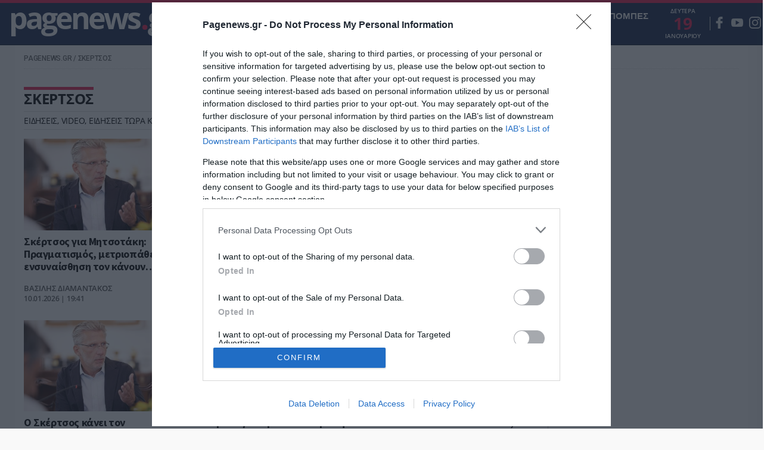

--- FILE ---
content_type: text/html; charset=UTF-8
request_url: https://www.pagenews.gr/tags/skertsos/
body_size: 27938
content:
<!DOCTYPE HTML>
<html lang="el">

<head>



    
    <meta http-equiv="content-type" content="text/html; charset=utf-8" />
        <title>ΣΚΕΡΤΣΟΣ | Pagenews.gr</title>

    
        <meta name="viewport" content="width=device-width, initial-scale=1">
    <meta name="msapplication-TileColor" content="#F9F9F9">
    <meta name="theme-color" content="#F9F9F9">
    <meta http-equiv="X-UA-Compatible" content="IE=edge">
    <meta name="msvalidate.01" content="1FAD1A448CB4A702B8CADB4AE58815E5" />
    <meta name="msvalidate.01" content="9D68AFE00F425271342E68019837F035" />
    <meta name="Copyright" content="PAGENEWS.GR © 2016 - 2020 - ALL RIGHTS RESERVED" />

    <!--icons-->
    <link rel="shortcut icon" href="https://www.pagenews.gr/wp-content/themes/pagenews_vw/common/imgs/favicon.ico?v=20182019">
    <link rel="apple-touch-icon" href="https://www.pagenews.gr/wp-content/themes/pagenews_vw/common/imgs/apple/apple-touch-icon.png" />
    <link rel="apple-touch-icon" sizes="57x57" href="https://www.pagenews.gr/wp-content/themes/pagenews_vw/common/imgs/apple/apple-touch-icon-57x57.png" />
    <link rel="apple-touch-icon" sizes="72x72" href="https://www.pagenews.gr/wp-content/themes/pagenews_vw/common/imgs/apple/apple-touch-icon-72x72.png" />
    <link rel="apple-touch-icon" sizes="76x76" href="https://www.pagenews.gr/wp-content/themes/pagenews_vw/common/imgs/apple/apple-touch-icon-76x76.png" />
    <link rel="apple-touch-icon" sizes="114x114" href="https://www.pagenews.gr/wp-content/themes/pagenews_vw/common/imgs/apple/apple-touch-icon-114x114.png" />
    <link rel="apple-touch-icon" sizes="120x120" href="https://www.pagenews.gr/wp-content/themes/pagenews_vw/common/imgs/apple/apple-touch-icon-120x120.png" />
    <link rel="apple-touch-icon" sizes="144x144" href="https://www.pagenews.gr/wp-content/themes/pagenews_vw/common/imgs/apple/apple-touch-icon-144x144.png" />
    <link rel="apple-touch-icon" sizes="152x152" href="https://www.pagenews.gr/wp-content/themes/pagenews_vw/common/imgs/apple/apple-touch-icon-152x152.png" />
    <link rel="apple-touch-icon" sizes="180x180" href="https://www.pagenews.gr/wp-content/themes/pagenews_vw/common/imgs/apple/apple-touch-icon-180x180.png" />
    <!--icons-->






    <meta name='robots' content='index, follow, max-image-preview:large, max-snippet:-1, max-video-preview:-1' />

	<!-- This site is optimized with the Yoast SEO plugin v25.1 - https://yoast.com/wordpress/plugins/seo/ -->
	<meta name="description" content="ΣΚΕΡΤΣΟΣ: Ειδήσεις, video, ειδησεις τωρα και νέα για ΣΚΕΡΤΣΟΣ από το Pagenews.gr" />
	<link rel="canonical" href="https://www.pagenews.gr/tags/skertsos/" />
	<link rel="next" href="https://www.pagenews.gr/tags/skertsos/page/2/" />
	<!-- / Yoast SEO plugin. -->


<link rel='stylesheet' id='wp-block-library-css' href='https://www.pagenews.gr/wp-includes/css/dist/block-library/style.min.css?ver=6.6.2' type='text/css' media='all' />
<style id='classic-theme-styles-inline-css' type='text/css'>
/*! This file is auto-generated */
.wp-block-button__link{color:#fff;background-color:#32373c;border-radius:9999px;box-shadow:none;text-decoration:none;padding:calc(.667em + 2px) calc(1.333em + 2px);font-size:1.125em}.wp-block-file__button{background:#32373c;color:#fff;text-decoration:none}
</style>
<style id='global-styles-inline-css' type='text/css'>
:root{--wp--preset--aspect-ratio--square: 1;--wp--preset--aspect-ratio--4-3: 4/3;--wp--preset--aspect-ratio--3-4: 3/4;--wp--preset--aspect-ratio--3-2: 3/2;--wp--preset--aspect-ratio--2-3: 2/3;--wp--preset--aspect-ratio--16-9: 16/9;--wp--preset--aspect-ratio--9-16: 9/16;--wp--preset--color--black: #000000;--wp--preset--color--cyan-bluish-gray: #abb8c3;--wp--preset--color--white: #ffffff;--wp--preset--color--pale-pink: #f78da7;--wp--preset--color--vivid-red: #cf2e2e;--wp--preset--color--luminous-vivid-orange: #ff6900;--wp--preset--color--luminous-vivid-amber: #fcb900;--wp--preset--color--light-green-cyan: #7bdcb5;--wp--preset--color--vivid-green-cyan: #00d084;--wp--preset--color--pale-cyan-blue: #8ed1fc;--wp--preset--color--vivid-cyan-blue: #0693e3;--wp--preset--color--vivid-purple: #9b51e0;--wp--preset--gradient--vivid-cyan-blue-to-vivid-purple: linear-gradient(135deg,rgba(6,147,227,1) 0%,rgb(155,81,224) 100%);--wp--preset--gradient--light-green-cyan-to-vivid-green-cyan: linear-gradient(135deg,rgb(122,220,180) 0%,rgb(0,208,130) 100%);--wp--preset--gradient--luminous-vivid-amber-to-luminous-vivid-orange: linear-gradient(135deg,rgba(252,185,0,1) 0%,rgba(255,105,0,1) 100%);--wp--preset--gradient--luminous-vivid-orange-to-vivid-red: linear-gradient(135deg,rgba(255,105,0,1) 0%,rgb(207,46,46) 100%);--wp--preset--gradient--very-light-gray-to-cyan-bluish-gray: linear-gradient(135deg,rgb(238,238,238) 0%,rgb(169,184,195) 100%);--wp--preset--gradient--cool-to-warm-spectrum: linear-gradient(135deg,rgb(74,234,220) 0%,rgb(151,120,209) 20%,rgb(207,42,186) 40%,rgb(238,44,130) 60%,rgb(251,105,98) 80%,rgb(254,248,76) 100%);--wp--preset--gradient--blush-light-purple: linear-gradient(135deg,rgb(255,206,236) 0%,rgb(152,150,240) 100%);--wp--preset--gradient--blush-bordeaux: linear-gradient(135deg,rgb(254,205,165) 0%,rgb(254,45,45) 50%,rgb(107,0,62) 100%);--wp--preset--gradient--luminous-dusk: linear-gradient(135deg,rgb(255,203,112) 0%,rgb(199,81,192) 50%,rgb(65,88,208) 100%);--wp--preset--gradient--pale-ocean: linear-gradient(135deg,rgb(255,245,203) 0%,rgb(182,227,212) 50%,rgb(51,167,181) 100%);--wp--preset--gradient--electric-grass: linear-gradient(135deg,rgb(202,248,128) 0%,rgb(113,206,126) 100%);--wp--preset--gradient--midnight: linear-gradient(135deg,rgb(2,3,129) 0%,rgb(40,116,252) 100%);--wp--preset--font-size--small: 13px;--wp--preset--font-size--medium: 20px;--wp--preset--font-size--large: 36px;--wp--preset--font-size--x-large: 42px;--wp--preset--spacing--20: 0.44rem;--wp--preset--spacing--30: 0.67rem;--wp--preset--spacing--40: 1rem;--wp--preset--spacing--50: 1.5rem;--wp--preset--spacing--60: 2.25rem;--wp--preset--spacing--70: 3.38rem;--wp--preset--spacing--80: 5.06rem;--wp--preset--shadow--natural: 6px 6px 9px rgba(0, 0, 0, 0.2);--wp--preset--shadow--deep: 12px 12px 50px rgba(0, 0, 0, 0.4);--wp--preset--shadow--sharp: 6px 6px 0px rgba(0, 0, 0, 0.2);--wp--preset--shadow--outlined: 6px 6px 0px -3px rgba(255, 255, 255, 1), 6px 6px rgba(0, 0, 0, 1);--wp--preset--shadow--crisp: 6px 6px 0px rgba(0, 0, 0, 1);}:where(.is-layout-flex){gap: 0.5em;}:where(.is-layout-grid){gap: 0.5em;}body .is-layout-flex{display: flex;}.is-layout-flex{flex-wrap: wrap;align-items: center;}.is-layout-flex > :is(*, div){margin: 0;}body .is-layout-grid{display: grid;}.is-layout-grid > :is(*, div){margin: 0;}:where(.wp-block-columns.is-layout-flex){gap: 2em;}:where(.wp-block-columns.is-layout-grid){gap: 2em;}:where(.wp-block-post-template.is-layout-flex){gap: 1.25em;}:where(.wp-block-post-template.is-layout-grid){gap: 1.25em;}.has-black-color{color: var(--wp--preset--color--black) !important;}.has-cyan-bluish-gray-color{color: var(--wp--preset--color--cyan-bluish-gray) !important;}.has-white-color{color: var(--wp--preset--color--white) !important;}.has-pale-pink-color{color: var(--wp--preset--color--pale-pink) !important;}.has-vivid-red-color{color: var(--wp--preset--color--vivid-red) !important;}.has-luminous-vivid-orange-color{color: var(--wp--preset--color--luminous-vivid-orange) !important;}.has-luminous-vivid-amber-color{color: var(--wp--preset--color--luminous-vivid-amber) !important;}.has-light-green-cyan-color{color: var(--wp--preset--color--light-green-cyan) !important;}.has-vivid-green-cyan-color{color: var(--wp--preset--color--vivid-green-cyan) !important;}.has-pale-cyan-blue-color{color: var(--wp--preset--color--pale-cyan-blue) !important;}.has-vivid-cyan-blue-color{color: var(--wp--preset--color--vivid-cyan-blue) !important;}.has-vivid-purple-color{color: var(--wp--preset--color--vivid-purple) !important;}.has-black-background-color{background-color: var(--wp--preset--color--black) !important;}.has-cyan-bluish-gray-background-color{background-color: var(--wp--preset--color--cyan-bluish-gray) !important;}.has-white-background-color{background-color: var(--wp--preset--color--white) !important;}.has-pale-pink-background-color{background-color: var(--wp--preset--color--pale-pink) !important;}.has-vivid-red-background-color{background-color: var(--wp--preset--color--vivid-red) !important;}.has-luminous-vivid-orange-background-color{background-color: var(--wp--preset--color--luminous-vivid-orange) !important;}.has-luminous-vivid-amber-background-color{background-color: var(--wp--preset--color--luminous-vivid-amber) !important;}.has-light-green-cyan-background-color{background-color: var(--wp--preset--color--light-green-cyan) !important;}.has-vivid-green-cyan-background-color{background-color: var(--wp--preset--color--vivid-green-cyan) !important;}.has-pale-cyan-blue-background-color{background-color: var(--wp--preset--color--pale-cyan-blue) !important;}.has-vivid-cyan-blue-background-color{background-color: var(--wp--preset--color--vivid-cyan-blue) !important;}.has-vivid-purple-background-color{background-color: var(--wp--preset--color--vivid-purple) !important;}.has-black-border-color{border-color: var(--wp--preset--color--black) !important;}.has-cyan-bluish-gray-border-color{border-color: var(--wp--preset--color--cyan-bluish-gray) !important;}.has-white-border-color{border-color: var(--wp--preset--color--white) !important;}.has-pale-pink-border-color{border-color: var(--wp--preset--color--pale-pink) !important;}.has-vivid-red-border-color{border-color: var(--wp--preset--color--vivid-red) !important;}.has-luminous-vivid-orange-border-color{border-color: var(--wp--preset--color--luminous-vivid-orange) !important;}.has-luminous-vivid-amber-border-color{border-color: var(--wp--preset--color--luminous-vivid-amber) !important;}.has-light-green-cyan-border-color{border-color: var(--wp--preset--color--light-green-cyan) !important;}.has-vivid-green-cyan-border-color{border-color: var(--wp--preset--color--vivid-green-cyan) !important;}.has-pale-cyan-blue-border-color{border-color: var(--wp--preset--color--pale-cyan-blue) !important;}.has-vivid-cyan-blue-border-color{border-color: var(--wp--preset--color--vivid-cyan-blue) !important;}.has-vivid-purple-border-color{border-color: var(--wp--preset--color--vivid-purple) !important;}.has-vivid-cyan-blue-to-vivid-purple-gradient-background{background: var(--wp--preset--gradient--vivid-cyan-blue-to-vivid-purple) !important;}.has-light-green-cyan-to-vivid-green-cyan-gradient-background{background: var(--wp--preset--gradient--light-green-cyan-to-vivid-green-cyan) !important;}.has-luminous-vivid-amber-to-luminous-vivid-orange-gradient-background{background: var(--wp--preset--gradient--luminous-vivid-amber-to-luminous-vivid-orange) !important;}.has-luminous-vivid-orange-to-vivid-red-gradient-background{background: var(--wp--preset--gradient--luminous-vivid-orange-to-vivid-red) !important;}.has-very-light-gray-to-cyan-bluish-gray-gradient-background{background: var(--wp--preset--gradient--very-light-gray-to-cyan-bluish-gray) !important;}.has-cool-to-warm-spectrum-gradient-background{background: var(--wp--preset--gradient--cool-to-warm-spectrum) !important;}.has-blush-light-purple-gradient-background{background: var(--wp--preset--gradient--blush-light-purple) !important;}.has-blush-bordeaux-gradient-background{background: var(--wp--preset--gradient--blush-bordeaux) !important;}.has-luminous-dusk-gradient-background{background: var(--wp--preset--gradient--luminous-dusk) !important;}.has-pale-ocean-gradient-background{background: var(--wp--preset--gradient--pale-ocean) !important;}.has-electric-grass-gradient-background{background: var(--wp--preset--gradient--electric-grass) !important;}.has-midnight-gradient-background{background: var(--wp--preset--gradient--midnight) !important;}.has-small-font-size{font-size: var(--wp--preset--font-size--small) !important;}.has-medium-font-size{font-size: var(--wp--preset--font-size--medium) !important;}.has-large-font-size{font-size: var(--wp--preset--font-size--large) !important;}.has-x-large-font-size{font-size: var(--wp--preset--font-size--x-large) !important;}
:where(.wp-block-post-template.is-layout-flex){gap: 1.25em;}:where(.wp-block-post-template.is-layout-grid){gap: 1.25em;}
:where(.wp-block-columns.is-layout-flex){gap: 2em;}:where(.wp-block-columns.is-layout-grid){gap: 2em;}
:root :where(.wp-block-pullquote){font-size: 1.5em;line-height: 1.6;}
</style>
<link rel='stylesheet' id='pagenews-gr-style-css' href='https://www.pagenews.gr/wp-content/themes/pagenews_vw/style.css?ver=6.6.2' type='text/css' media='all' />
<link rel='stylesheet' id='styles-css' href='https://www.pagenews.gr/wp-content/themes/pagenews_vw/common/css/format.css?ver=1' type='text/css' media='all' />
<link rel='stylesheet' id='archivecss-css' href='https://www.pagenews.gr/wp-content/themes/pagenews_vw/common/css/archive.css?ver=1' type='text/css' media='all' />
<link rel='stylesheet' id='styles-opinion-css' href='https://www.pagenews.gr/wp-content/themes/pagenews_vw/assets/components/opinion_leader/opinion.css?ver=1' type='text/css' media='all' />
<link rel='stylesheet' id='styles-point-css' href='https://www.pagenews.gr/wp-content/themes/pagenews_vw/assets/components/point_zero/point.css?ver=1' type='text/css' media='all' />
<link rel='stylesheet' id='styles-nopinion-css' href='https://www.pagenews.gr/wp-content/themes/pagenews_vw/assets/components/point_zero/point_all_opinion.css?ver=1' type='text/css' media='all' />
<link rel='stylesheet' id='styles-vir-css' href='https://www.pagenews.gr/wp-content/themes/pagenews_vw/assets/components/vir/vir_css.css?ver=1' type='text/css' media='all' />
<script type="text/javascript" src="https://www.pagenews.gr/wp-includes/js/jquery/jquery.min.js" id="jquery-core-js"></script>
<script type="text/javascript" src="https://www.pagenews.gr/wp-includes/js/jquery/jquery-migrate.min.js" id="jquery-migrate-js"></script>
<!--OPENGRAPH-->
    <script type="application/ld+json">[]</script>
          <meta name="onesignal" content="wordpress-plugin"/>
            <script>

      window.OneSignalDeferred = window.OneSignalDeferred || [];

      OneSignalDeferred.push(function(OneSignal) {
        var oneSignal_options = {};
        window._oneSignalInitOptions = oneSignal_options;

        oneSignal_options['serviceWorkerParam'] = { scope: '/' };
oneSignal_options['serviceWorkerPath'] = 'OneSignalSDKWorker.js.php';

        OneSignal.Notifications.setDefaultUrl("http://www.pagenews.gr");
        oneSignal_options['wordpress'] = true;
oneSignal_options['appId'] = '4fe5933f-5d45-43b1-a33e-46c3d21c96fc';
oneSignal_options['allowLocalhostAsSecureOrigin'] = true;
oneSignal_options['welcomeNotification'] = { };
oneSignal_options['welcomeNotification']['disable'] = true;
oneSignal_options['path'] = "https://www.pagenews.gr/wp-content/plugins/onesignal-free-web-push-notifications/sdk_files/";
oneSignal_options['safari_web_id'] = "web.onesignal.auto.5ffbfb2e-5b9e-4e33-a6e5-d97b1e693743";
oneSignal_options['promptOptions'] = { };
              OneSignal.init(window._oneSignalInitOptions);
                    });

      function documentInitOneSignal() {
        var oneSignal_elements = document.getElementsByClassName("OneSignal-prompt");

        var oneSignalLinkClickHandler = function(event) { OneSignal.Notifications.requestPermission(); event.preventDefault(); };        for(var i = 0; i < oneSignal_elements.length; i++)
          oneSignal_elements[i].addEventListener('click', oneSignalLinkClickHandler, false);
      }

      if (document.readyState === 'complete') {
           documentInitOneSignal();
      }
      else {
           window.addEventListener("load", function(event){
               documentInitOneSignal();
          });
      }
    </script>
<!-- There is no amphtml version available for this URL. -->    <!-- <link rel="alternate" hreflang="el" href=""> -->
    <link rel="alternate" hreflang="el" href="https://www.pagenews.gr/tags/skertsos/">


    <!-- Google Tag Manager -->
    <script>
        (function(w, d, s, l, i) {
            w[l] = w[l] || [];
            w[l].push({
                'gtm.start': new Date().getTime(),
                event: 'gtm.js'
            });
            var f = d.getElementsByTagName(s)[0],
                j = d.createElement(s),
                dl = l != 'dataLayer' ? '&l=' + l : '';
            j.async = true;
            j.src =
                'https://www.googletagmanager.com/gtm.js?id=' + i + dl;
            f.parentNode.insertBefore(j, f);
        })(window, document, 'script', 'dataLayer', 'GTM-KD94LZQH');
    </script>
    <!-- End Google Tag Manager -->

    <!-- InMobi Choice. Consent Manager Tag v3.0 (for TCF 2.2) -->
    <script type="text/javascript" async=true>
        (function() {
            var host = 'www.pagenews.gr';
            var element = document.createElement('script');
            var firstScript = document.getElementsByTagName('script')[0];
            var url = 'https://cmp.inmobi.com'
                .concat('/choice/', 'XSdXj3ZzYK34M', '/', host, '/choice.js?tag_version=V3');
            var uspTries = 0;
            var uspTriesLimit = 3;
            element.async = true;
            element.type = 'text/javascript';
            element.src = url;

            firstScript.parentNode.insertBefore(element, firstScript);

            function makeStub() {
                var TCF_LOCATOR_NAME = '__tcfapiLocator';
                var queue = [];
                var win = window;
                var cmpFrame;

                function addFrame() {
                    var doc = win.document;
                    var otherCMP = !!(win.frames[TCF_LOCATOR_NAME]);

                    if (!otherCMP) {
                        if (doc.body) {
                            var iframe = doc.createElement('iframe');

                            iframe.style.cssText = 'display:none';
                            iframe.name = TCF_LOCATOR_NAME;
                            doc.body.appendChild(iframe);
                        } else {
                            setTimeout(addFrame, 5);
                        }
                    }
                    return !otherCMP;
                }

                function tcfAPIHandler() {
                    var gdprApplies;
                    var args = arguments;

                    if (!args.length) {
                        return queue;
                    } else if (args[0] === 'setGdprApplies') {
                        if (
                            args.length > 3 &&
                            args[2] === 2 &&
                            typeof args[3] === 'boolean'
                        ) {
                            gdprApplies = args[3];
                            if (typeof args[2] === 'function') {
                                args[2]('set', true);
                            }
                        }
                    } else if (args[0] === 'ping') {
                        var retr = {
                            gdprApplies: gdprApplies,
                            cmpLoaded: false,
                            cmpStatus: 'stub'
                        };

                        if (typeof args[2] === 'function') {
                            args[2](retr);
                        }
                    } else {
                        if (args[0] === 'init' && typeof args[3] === 'object') {
                            args[3] = Object.assign(args[3], {
                                tag_version: 'V3'
                            });
                        }
                        queue.push(args);
                    }
                }

                function postMessageEventHandler(event) {
                    var msgIsString = typeof event.data === 'string';
                    var json = {};

                    try {
                        if (msgIsString) {
                            json = JSON.parse(event.data);
                        } else {
                            json = event.data;
                        }
                    } catch (ignore) {}

                    var payload = json.__tcfapiCall;

                    if (payload) {
                        window.__tcfapi(
                            payload.command,
                            payload.version,
                            function(retValue, success) {
                                var returnMsg = {
                                    __tcfapiReturn: {
                                        returnValue: retValue,
                                        success: success,
                                        callId: payload.callId
                                    }
                                };
                                if (msgIsString) {
                                    returnMsg = JSON.stringify(returnMsg);
                                }
                                if (event && event.source && event.source.postMessage) {
                                    event.source.postMessage(returnMsg, '*');
                                }
                            },
                            payload.parameter
                        );
                    }
                }

                while (win) {
                    try {
                        if (win.frames[TCF_LOCATOR_NAME]) {
                            cmpFrame = win;
                            break;
                        }
                    } catch (ignore) {}

                    if (win === window.top) {
                        break;
                    }
                    win = win.parent;
                }
                if (!cmpFrame) {
                    addFrame();
                    win.__tcfapi = tcfAPIHandler;
                    win.addEventListener('message', postMessageEventHandler, false);
                }
            };

            makeStub();

            function makeGppStub() {
                const CMP_ID = 10;
                const SUPPORTED_APIS = [
                    '2:tcfeuv2',
                    '6:uspv1',
                    '7:usnatv1',
                    '8:usca',
                    '9:usvav1',
                    '10:uscov1',
                    '11:usutv1',
                    '12:usctv1'
                ];

                window.__gpp_addFrame = function(n) {
                    if (!window.frames[n]) {
                        if (document.body) {
                            var i = document.createElement("iframe");
                            i.style.cssText = "display:none";
                            i.name = n;
                            document.body.appendChild(i);
                        } else {
                            window.setTimeout(window.__gpp_addFrame, 10, n);
                        }
                    }
                };
                window.__gpp_stub = function() {
                    var b = arguments;
                    __gpp.queue = __gpp.queue || [];
                    __gpp.events = __gpp.events || [];

                    if (!b.length || (b.length == 1 && b[0] == "queue")) {
                        return __gpp.queue;
                    }

                    if (b.length == 1 && b[0] == "events") {
                        return __gpp.events;
                    }

                    var cmd = b[0];
                    var clb = b.length > 1 ? b[1] : null;
                    var par = b.length > 2 ? b[2] : null;
                    if (cmd === "ping") {
                        clb({
                                gppVersion: "1.1", // must be “Version.Subversion”, current: “1.1”
                                cmpStatus: "stub", // possible values: stub, loading, loaded, error
                                cmpDisplayStatus: "hidden", // possible values: hidden, visible, disabled
                                signalStatus: "not ready", // possible values: not ready, ready
                                supportedAPIs: SUPPORTED_APIS, // list of supported APIs
                                cmpId: CMP_ID, // IAB assigned CMP ID, may be 0 during stub/loading
                                sectionList: [],
                                applicableSections: [-1],
                                gppString: "",
                                parsedSections: {},
                            },
                            true
                        );
                    } else if (cmd === "addEventListener") {
                        if (!("lastId" in __gpp)) {
                            __gpp.lastId = 0;
                        }
                        __gpp.lastId++;
                        var lnr = __gpp.lastId;
                        __gpp.events.push({
                            id: lnr,
                            callback: clb,
                            parameter: par,
                        });
                        clb({
                                eventName: "listenerRegistered",
                                listenerId: lnr, // Registered ID of the listener
                                data: true, // positive signal
                                pingData: {
                                    gppVersion: "1.1", // must be “Version.Subversion”, current: “1.1”
                                    cmpStatus: "stub", // possible values: stub, loading, loaded, error
                                    cmpDisplayStatus: "hidden", // possible values: hidden, visible, disabled
                                    signalStatus: "not ready", // possible values: not ready, ready
                                    supportedAPIs: SUPPORTED_APIS, // list of supported APIs
                                    cmpId: CMP_ID, // list of supported APIs
                                    sectionList: [],
                                    applicableSections: [-1],
                                    gppString: "",
                                    parsedSections: {},
                                },
                            },
                            true
                        );
                    } else if (cmd === "removeEventListener") {
                        var success = false;
                        for (var i = 0; i < __gpp.events.length; i++) {
                            if (__gpp.events[i].id == par) {
                                __gpp.events.splice(i, 1);
                                success = true;
                                break;
                            }
                        }
                        clb({
                                eventName: "listenerRemoved",
                                listenerId: par, // Registered ID of the listener
                                data: success, // status info
                                pingData: {
                                    gppVersion: "1.1", // must be “Version.Subversion”, current: “1.1”
                                    cmpStatus: "stub", // possible values: stub, loading, loaded, error
                                    cmpDisplayStatus: "hidden", // possible values: hidden, visible, disabled
                                    signalStatus: "not ready", // possible values: not ready, ready
                                    supportedAPIs: SUPPORTED_APIS, // list of supported APIs
                                    cmpId: CMP_ID, // CMP ID
                                    sectionList: [],
                                    applicableSections: [-1],
                                    gppString: "",
                                    parsedSections: {},
                                },
                            },
                            true
                        );
                    } else if (cmd === "hasSection") {
                        clb(false, true);
                    } else if (cmd === "getSection" || cmd === "getField") {
                        clb(null, true);
                    }
                    //queue all other commands
                    else {
                        __gpp.queue.push([].slice.apply(b));
                    }
                };
                window.__gpp_msghandler = function(event) {
                    var msgIsString = typeof event.data === "string";
                    try {
                        var json = msgIsString ? JSON.parse(event.data) : event.data;
                    } catch (e) {
                        var json = null;
                    }
                    if (typeof json === "object" && json !== null && "__gppCall" in json) {
                        var i = json.__gppCall;
                        window.__gpp(
                            i.command,
                            function(retValue, success) {
                                var returnMsg = {
                                    __gppReturn: {
                                        returnValue: retValue,
                                        success: success,
                                        callId: i.callId,
                                    },
                                };
                                event.source.postMessage(msgIsString ? JSON.stringify(returnMsg) : returnMsg, "*");
                            },
                            "parameter" in i ? i.parameter : null,
                            "version" in i ? i.version : "1.1"
                        );
                    }
                };
                if (!("__gpp" in window) || typeof window.__gpp !== "function") {
                    window.__gpp = window.__gpp_stub;
                    window.addEventListener("message", window.__gpp_msghandler, false);
                    window.__gpp_addFrame("__gppLocator");
                }
            };

            makeGppStub();

            var uspStubFunction = function() {
                var arg = arguments;
                if (typeof window.__uspapi !== uspStubFunction) {
                    setTimeout(function() {
                        if (typeof window.__uspapi !== 'undefined') {
                            window.__uspapi.apply(window.__uspapi, arg);
                        }
                    }, 500);
                }
            };

            var checkIfUspIsReady = function() {
                uspTries++;
                if (window.__uspapi === uspStubFunction && uspTries < uspTriesLimit) {
                    console.warn('USP is not accessible');
                } else {
                    clearInterval(uspInterval);
                }
            };

            if (typeof window.__uspapi === 'undefined') {
                window.__uspapi = uspStubFunction;
                var uspInterval = setInterval(checkIfUspIsReady, 6000);
            }
        })();
    </script>
    <!-- End InMobi Choice. Consent Manager Tag v3.0 (for TCF 2.2) -->


            <link rel="preconnect" href="https://fonts.gstatic.com" crossorigin="anonymous">
        <link rel="preload" as="style" href="https://fonts.googleapis.com/css?family=Roboto:500|Source+Sans+Pro:400,600,700,900&display=swap&subset=greek" onload="this.onload=null;this.rel='stylesheet'" crossorigin="anonymous">
        <noscript>
            <link rel="stylesheet" href="https://fonts.googleapis.com/css?family=Roboto:500|Source+Sans+Pro:400,600,700,900&display=swap&subset=greek" crossorigin="anonymous">
        </noscript>
    



    
    

    <!--GOOGLE ANALYTICS-->
    <script type="text/javascript">
        var _gaq = _gaq || [];
        _gaq.push(['_setAccount', 'UA-84740136-1']);
        _gaq.push(['_trackPageview']);
        setTimeout("_gaq.push(['_trackEvent', '90_seconds', 'read'])", 90000); // --additional line
        (function() {
            var ga = document.createElement('script');
            ga.type = 'text/javascript';
            ga.async = true;
            ga.src = 'https://www.google-analytics.com/ga.js';
            // ga.src = 'https://www.pagenews.gr/wp-content/themes/pagenews_vw/externaljs.php?file=ga.js';
            var s = document.getElementsByTagName('script')[0];
            s.parentNode.insertBefore(ga, s);
        })();
    </script>
    <!--GOOGLE ANALYTICS-->

    <!--google  verify-->
    <meta name="google-site-verification" content="UXR7h9aP-wR8Qp-Gk-Cw4Pd7aPBkxbm-OmZEMpJFJLk" />
        <!--  GOOGLE TCF  -->
    <!-- <script>
        (function() {
            'use strict';
            var g = function(a) {
                    var b = 0;
                    return function() {
                        return b < a.length ? {
                            done: !1,
                            value: a[b++]
                        } : {
                            done: !0
                        }
                    }
                },
                l = this || self,
                m = /^[\w+/_-]+[=]{0,2}$/,
                p = null,
                q = function() {},
                r = function(a) {
                    var b = typeof a;
                    if ("object" == b)
                        if (a) {
                            if (a instanceof Array) return "array";
                            if (a instanceof Object) return b;
                            var c = Object.prototype.toString.call(a);
                            if ("[object Window]" == c) return "object";
                            if ("[object Array]" == c || "number" == typeof a.length && "undefined" != typeof a.splice && "undefined" != typeof a.propertyIsEnumerable && !a.propertyIsEnumerable("splice")) return "array";
                            if ("[object Function]" == c || "undefined" != typeof a.call && "undefined" != typeof a.propertyIsEnumerable && !a.propertyIsEnumerable("call")) return "function"
                        } else return "null";
                    else if ("function" == b && "undefined" == typeof a.call) return "object";
                    return b
                },
                u = function(a, b) {
                    function c() {}
                    c.prototype = b.prototype;
                    a.prototype = new c;
                    a.prototype.constructor = a
                };
            var v = function(a, b) {
                Object.defineProperty(l, a, {
                    configurable: !1,
                    get: function() {
                        return b
                    },
                    set: q
                })
            };
            var y = function(a, b) {
                    this.b = a === w && b || "";
                    this.a = x
                },
                x = {},
                w = {};
            var aa = function(a, b) {
                a.src = b instanceof y && b.constructor === y && b.a === x ? b.b : "type_error:TrustedResourceUrl";
                if (null === p) b: {
                    b = l.document;
                    if ((b = b.querySelector && b.querySelector("script[nonce]")) && (b = b.nonce || b.getAttribute("nonce")) && m.test(b)) {
                        p = b;
                        break b
                    }
                    p = ""
                }
                b = p;
                b && a.setAttribute("nonce", b)
            };
            var z = function() {
                return Math.floor(2147483648 * Math.random()).toString(36) + Math.abs(Math.floor(2147483648 * Math.random()) ^ +new Date).toString(36)
            };
            var A = function(a, b) {
                    b = String(b);
                    "application/xhtml+xml" === a.contentType && (b = b.toLowerCase());
                    return a.createElement(b)
                },
                B = function(a) {
                    this.a = a || l.document || document
                };
            B.prototype.appendChild = function(a, b) {
                a.appendChild(b)
            };
            var C = function(a, b, c, d, e, f) {
                try {
                    var k = a.a,
                        h = A(a.a, "SCRIPT");
                    h.async = !0;
                    aa(h, b);
                    k.head.appendChild(h);
                    h.addEventListener("load", function() {
                        e();
                        d && k.head.removeChild(h)
                    });
                    h.addEventListener("error", function() {
                        0 < c ? C(a, b, c - 1, d, e, f) : (d && k.head.removeChild(h), f())
                    })
                } catch (n) {
                    f()
                }
            };
            var ba = l.atob("aHR0cHM6Ly93d3cuZ3N0YXRpYy5jb20vaW1hZ2VzL2ljb25zL21hdGVyaWFsL3N5c3RlbS8xeC93YXJuaW5nX2FtYmVyXzI0ZHAucG5n"),
                ca = l.atob("WW91IGFyZSBzZWVpbmcgdGhpcyBtZXNzYWdlIGJlY2F1c2UgYWQgb3Igc2NyaXB0IGJsb2NraW5nIHNvZnR3YXJlIGlzIGludGVyZmVyaW5nIHdpdGggdGhpcyBwYWdlLg=="),
                da = l.atob("RGlzYWJsZSBhbnkgYWQgb3Igc2NyaXB0IGJsb2NraW5nIHNvZnR3YXJlLCB0aGVuIHJlbG9hZCB0aGlzIHBhZ2Uu"),
                ea = function(a, b, c) {
                    this.b = a;
                    this.f = new B(this.b);
                    this.a = null;
                    this.c = [];
                    this.g = !1;
                    this.i = b;
                    this.h = c
                },
                F = function(a) {
                    if (a.b.body && !a.g) {
                        var b =
                            function() {
                                D(a);
                                l.setTimeout(function() {
                                    return E(a, 3)
                                }, 50)
                            };
                        C(a.f, a.i, 2, !0, function() {
                            l[a.h] || b()
                        }, b);
                        a.g = !0
                    }
                },
                D = function(a) {
                    for (var b = G(1, 5), c = 0; c < b; c++) {
                        var d = H(a);
                        a.b.body.appendChild(d);
                        a.c.push(d)
                    }
                    b = H(a);
                    b.style.bottom = "0";
                    b.style.left = "0";
                    b.style.position = "fixed";
                    b.style.width = G(100, 110).toString() + "%";
                    b.style.zIndex = G(2147483544, 2147483644).toString();
                    b.style["background-color"] = I(249, 259, 242, 252, 219, 229);
                    b.style["box-shadow"] = "0 0 12px #888";
                    b.style.color = I(0, 10, 0, 10, 0, 10);
                    b.style.display =
                        "flex";
                    b.style["justify-content"] = "center";
                    b.style["font-family"] = "Roboto, Arial";
                    c = H(a);
                    c.style.width = G(80, 85).toString() + "%";
                    c.style.maxWidth = G(750, 775).toString() + "px";
                    c.style.margin = "24px";
                    c.style.display = "flex";
                    c.style["align-items"] = "flex-start";
                    c.style["justify-content"] = "center";
                    d = A(a.f.a, "IMG");
                    d.className = z();
                    d.src = ba;
                    d.style.height = "24px";
                    d.style.width = "24px";
                    d.style["padding-right"] = "16px";
                    var e = H(a),
                        f = H(a);
                    f.style["font-weight"] = "bold";
                    f.textContent = ca;
                    var k = H(a);
                    k.textContent = da;
                    J(a,
                        e, f);
                    J(a, e, k);
                    J(a, c, d);
                    J(a, c, e);
                    J(a, b, c);
                    a.a = b;
                    a.b.body.appendChild(a.a);
                    b = G(1, 5);
                    for (c = 0; c < b; c++) d = H(a), a.b.body.appendChild(d), a.c.push(d)
                },
                J = function(a, b, c) {
                    for (var d = G(1, 5), e = 0; e < d; e++) {
                        var f = H(a);
                        b.appendChild(f)
                    }
                    b.appendChild(c);
                    c = G(1, 5);
                    for (d = 0; d < c; d++) e = H(a), b.appendChild(e)
                },
                G = function(a, b) {
                    return Math.floor(a + Math.random() * (b - a))
                },
                I = function(a, b, c, d, e, f) {
                    return "rgb(" + G(Math.max(a, 0), Math.min(b, 255)).toString() + "," + G(Math.max(c, 0), Math.min(d, 255)).toString() + "," + G(Math.max(e, 0), Math.min(f,
                        255)).toString() + ")"
                },
                H = function(a) {
                    a = A(a.f.a, "DIV");
                    a.className = z();
                    return a
                },
                E = function(a, b) {
                    0 >= b || null != a.a && 0 != a.a.offsetHeight && 0 != a.a.offsetWidth || (fa(a), D(a), l.setTimeout(function() {
                        return E(a, b - 1)
                    }, 50))
                },
                fa = function(a) {
                    var b = a.c;
                    var c = "undefined" != typeof Symbol && Symbol.iterator && b[Symbol.iterator];
                    b = c ? c.call(b) : {
                        next: g(b)
                    };
                    for (c = b.next(); !c.done; c = b.next())(c = c.value) && c.parentNode && c.parentNode.removeChild(c);
                    a.c = [];
                    (b = a.a) && b.parentNode && b.parentNode.removeChild(b);
                    a.a = null
                };
            var ia = function(a, b, c, d, e) {
                    var f = ha(c),
                        k = function(n) {
                            n.appendChild(f);
                            l.setTimeout(function() {
                                f ? (0 !== f.offsetHeight && 0 !== f.offsetWidth ? b() : a(), f.parentNode && f.parentNode.removeChild(f)) : a()
                            }, d)
                        },
                        h = function(n) {
                            document.body ? k(document.body) : 0 < n ? l.setTimeout(function() {
                                h(n - 1)
                            }, e) : b()
                        };
                    h(3)
                },
                ha = function(a) {
                    var b = document.createElement("div");
                    b.className = a;
                    b.style.width = "1px";
                    b.style.height = "1px";
                    b.style.position = "absolute";
                    b.style.left = "-10000px";
                    b.style.top = "-10000px";
                    b.style.zIndex = "-10000";
                    return b
                };
            var K = {},
                L = null;
            var M = function() {},
                N = "function" == typeof Uint8Array,
                O = function(a, b) {
                    a.b = null;
                    b || (b = []);
                    a.j = void 0;
                    a.f = -1;
                    a.a = b;
                    a: {
                        if (b = a.a.length) {
                            --b;
                            var c = a.a[b];
                            if (!(null === c || "object" != typeof c || Array.isArray(c) || N && c instanceof Uint8Array)) {
                                a.g = b - a.f;
                                a.c = c;
                                break a
                            }
                        }
                        a.g = Number.MAX_VALUE
                    }
                    a.i = {}
                },
                P = [],
                Q = function(a, b) {
                    if (b < a.g) {
                        b += a.f;
                        var c = a.a[b];
                        return c === P ? a.a[b] = [] : c
                    }
                    if (a.c) return c = a.c[b], c === P ? a.c[b] = [] : c
                },
                R = function(a, b, c) {
                    a.b || (a.b = {});
                    if (!a.b[c]) {
                        var d = Q(a, c);
                        d && (a.b[c] = new b(d))
                    }
                    return a.b[c]
                };
            M.prototype.h = N ? function() {
                var a = Uint8Array.prototype.toJSON;
                Uint8Array.prototype.toJSON = function() {
                    var b;
                    void 0 === b && (b = 0);
                    if (!L) {
                        L = {};
                        for (var c = "ABCDEFGHIJKLMNOPQRSTUVWXYZabcdefghijklmnopqrstuvwxyz0123456789".split(""), d = ["+/=", "+/", "-_=", "-_.", "-_"], e = 0; 5 > e; e++) {
                            var f = c.concat(d[e].split(""));
                            K[e] = f;
                            for (var k = 0; k < f.length; k++) {
                                var h = f[k];
                                void 0 === L[h] && (L[h] = k)
                            }
                        }
                    }
                    b = K[b];
                    c = [];
                    for (d = 0; d < this.length; d += 3) {
                        var n = this[d],
                            t = (e = d + 1 < this.length) ? this[d + 1] : 0;
                        h = (f = d + 2 < this.length) ? this[d + 2] : 0;
                        k = n >> 2;
                        n = (n &
                            3) << 4 | t >> 4;
                        t = (t & 15) << 2 | h >> 6;
                        h &= 63;
                        f || (h = 64, e || (t = 64));
                        c.push(b[k], b[n], b[t] || "", b[h] || "")
                    }
                    return c.join("")
                };
                try {
                    return JSON.stringify(this.a && this.a, S)
                } finally {
                    Uint8Array.prototype.toJSON = a
                }
            } : function() {
                return JSON.stringify(this.a && this.a, S)
            };
            var S = function(a, b) {
                return "number" !== typeof b || !isNaN(b) && Infinity !== b && -Infinity !== b ? b : String(b)
            };
            M.prototype.toString = function() {
                return this.a.toString()
            };
            var T = function(a) {
                O(this, a)
            };
            u(T, M);
            var U = function(a) {
                O(this, a)
            };
            u(U, M);
            var ja = function(a, b) {
                    this.c = new B(a);
                    var c = R(b, T, 5);
                    c = new y(w, Q(c, 4) || "");
                    this.b = new ea(a, c, Q(b, 4));
                    this.a = b
                },
                ka = function(a, b, c, d) {
                    b = new T(b ? JSON.parse(b) : null);
                    b = new y(w, Q(b, 4) || "");
                    C(a.c, b, 3, !1, c, function() {
                        ia(function() {
                            F(a.b);
                            d(!1)
                        }, function() {
                            d(!0)
                        }, Q(a.a, 2), Q(a.a, 3), Q(a.a, 1))
                    })
                };
            var la = function(a, b) {
                    V(a, "internal_api_load_with_sb", function(c, d, e) {
                        ka(b, c, d, e)
                    });
                    V(a, "internal_api_sb", function() {
                        F(b.b)
                    })
                },
                V = function(a, b, c) {
                    a = l.btoa(a + b);
                    v(a, c)
                },
                W = function(a, b, c) {
                    for (var d = [], e = 2; e < arguments.length; ++e) d[e - 2] = arguments[e];
                    e = l.btoa(a + b);
                    e = l[e];
                    if ("function" == r(e)) e.apply(null, d);
                    else throw Error("API not exported.");
                };
            var X = function(a) {
                O(this, a)
            };
            u(X, M);
            var Y = function(a) {
                this.h = window;
                this.a = a;
                this.b = Q(this.a, 1);
                this.f = R(this.a, T, 2);
                this.g = R(this.a, U, 3);
                this.c = !1
            };
            Y.prototype.start = function() {
                ma();
                var a = new ja(this.h.document, this.g);
                la(this.b, a);
                na(this)
            };
            var ma = function() {
                    var a = function() {
                        if (!l.frames.googlefcPresent)
                            if (document.body) {
                                var b = document.createElement("iframe");
                                b.style.display = "none";
                                b.style.width = "0px";
                                b.style.height = "0px";
                                b.style.border = "none";
                                b.style.zIndex = "-1000";
                                b.style.left = "-1000px";
                                b.style.top = "-1000px";
                                b.name = "googlefcPresent";
                                document.body.appendChild(b)
                            } else l.setTimeout(a, 5)
                    };
                    a()
                },
                na = function(a) {
                    var b = Date.now();
                    W(a.b, "internal_api_load_with_sb", a.f.h(), function() {
                        var c;
                        var d = a.b,
                            e = l[l.btoa(d + "loader_js")];
                        if (e) {
                            e = l.atob(e);
                            e = parseInt(e, 10);
                            d = l.btoa(d + "loader_js").split(".");
                            var f = l;
                            d[0] in f || "undefined" == typeof f.execScript || f.execScript("var " + d[0]);
                            for (; d.length && (c = d.shift());) d.length ? f[c] && f[c] !== Object.prototype[c] ? f = f[c] : f = f[c] = {} : f[c] = null;
                            c = Math.abs(b - e);
                            c = 1728E5 > c ? 0 : c
                        } else c = -1;
                        0 != c && (W(a.b, "internal_api_sb"), Z(a, Q(a.a, 6)))
                    }, function(c) {
                        Z(a, c ? Q(a.a, 4) : Q(a.a, 5))
                    })
                },
                Z = function(a, b) {
                    a.c || (a.c = !0, a = new l.XMLHttpRequest, a.open("GET", b, !0), a.send())
                };
            (function(a, b) {
                l[a] = function(c) {
                    for (var d = [], e = 0; e < arguments.length; ++e) d[e - 0] = arguments[e];
                    l[a] = q;
                    b.apply(null, d)
                }
            })("__d3lUW8vwsKlB__", function(a) {
                "function" == typeof window.atob && (a = window.atob(a), a = new X(a ? JSON.parse(a) : null), (new Y(a)).start())
            });
        }).call(this);

        window.__d3lUW8vwsKlB__("[base64]");
    </script> -->
    <!--  GOOGLE TCF  -->
    
    <!-- InMobi Choice. Consent Manager Tag v3.0 (for TCF 2.2) -->
    <script type="text/javascript" async=true>
        (function() {
            var host = window.location.hostname;
            var element = document.createElement('script');
            var firstScript = document.getElementsByTagName('script')[0];
            var url = 'https://cmp.inmobi.com'
                .concat('/choice/', 'XSdXj3ZzYK34M', '/', host, '/choice.js?tag_version=V3');
            var uspTries = 0;
            var uspTriesLimit = 3;
            element.async = true;
            element.type = 'text/javascript';
            element.src = url;

            firstScript.parentNode.insertBefore(element, firstScript);

            function makeStub() {
                var TCF_LOCATOR_NAME = '__tcfapiLocator';
                var queue = [];
                var win = window;
                var cmpFrame;

                function addFrame() {
                    var doc = win.document;
                    var otherCMP = !!(win.frames[TCF_LOCATOR_NAME]);

                    if (!otherCMP) {
                        if (doc.body) {
                            var iframe = doc.createElement('iframe');

                            iframe.style.cssText = 'display:none';
                            iframe.name = TCF_LOCATOR_NAME;
                            doc.body.appendChild(iframe);
                        } else {
                            setTimeout(addFrame, 5);
                        }
                    }
                    return !otherCMP;
                }

                function tcfAPIHandler() {
                    var gdprApplies;
                    var args = arguments;

                    if (!args.length) {
                        return queue;
                    } else if (args[0] === 'setGdprApplies') {
                        if (
                            args.length > 3 &&
                            args[2] === 2 &&
                            typeof args[3] === 'boolean'
                        ) {
                            gdprApplies = args[3];
                            if (typeof args[2] === 'function') {
                                args[2]('set', true);
                            }
                        }
                    } else if (args[0] === 'ping') {
                        var retr = {
                            gdprApplies: gdprApplies,
                            cmpLoaded: false,
                            cmpStatus: 'stub'
                        };

                        if (typeof args[2] === 'function') {
                            args[2](retr);
                        }
                    } else {
                        if (args[0] === 'init' && typeof args[3] === 'object') {
                            args[3] = Object.assign(args[3], {
                                tag_version: 'V3'
                            });
                        }
                        queue.push(args);
                    }
                }

                function postMessageEventHandler(event) {
                    var msgIsString = typeof event.data === 'string';
                    var json = {};

                    try {
                        if (msgIsString) {
                            json = JSON.parse(event.data);
                        } else {
                            json = event.data;
                        }
                    } catch (ignore) {}

                    var payload = json.__tcfapiCall;

                    if (payload) {
                        window.__tcfapi(
                            payload.command,
                            payload.version,
                            function(retValue, success) {
                                var returnMsg = {
                                    __tcfapiReturn: {
                                        returnValue: retValue,
                                        success: success,
                                        callId: payload.callId
                                    }
                                };
                                if (msgIsString) {
                                    returnMsg = JSON.stringify(returnMsg);
                                }
                                if (event && event.source && event.source.postMessage) {
                                    event.source.postMessage(returnMsg, '*');
                                }
                            },
                            payload.parameter
                        );
                    }
                }

                while (win) {
                    try {
                        if (win.frames[TCF_LOCATOR_NAME]) {
                            cmpFrame = win;
                            break;
                        }
                    } catch (ignore) {}

                    if (win === window.top) {
                        break;
                    }
                    win = win.parent;
                }
                if (!cmpFrame) {
                    addFrame();
                    win.__tcfapi = tcfAPIHandler;
                    win.addEventListener('message', postMessageEventHandler, false);
                }
            };

            makeStub();

            function makeGppStub() {
                const CMP_ID = 10;
                const SUPPORTED_APIS = [
                    '2:tcfeuv2',
                    '6:uspv1',
                    '7:usnatv1',
                    '8:usca',
                    '9:usvav1',
                    '10:uscov1',
                    '11:usutv1',
                    '12:usctv1'
                ];

                window.__gpp_addFrame = function(n) {
                    if (!window.frames[n]) {
                        if (document.body) {
                            var i = document.createElement("iframe");
                            i.style.cssText = "display:none";
                            i.name = n;
                            document.body.appendChild(i);
                        } else {
                            window.setTimeout(window.__gpp_addFrame, 10, n);
                        }
                    }
                };
                window.__gpp_stub = function() {
                    var b = arguments;
                    __gpp.queue = __gpp.queue || [];
                    __gpp.events = __gpp.events || [];

                    if (!b.length || (b.length == 1 && b[0] == "queue")) {
                        return __gpp.queue;
                    }

                    if (b.length == 1 && b[0] == "events") {
                        return __gpp.events;
                    }

                    var cmd = b[0];
                    var clb = b.length > 1 ? b[1] : null;
                    var par = b.length > 2 ? b[2] : null;
                    if (cmd === "ping") {
                        clb({
                                gppVersion: "1.1", // must be “Version.Subversion”, current: “1.1”
                                cmpStatus: "stub", // possible values: stub, loading, loaded, error
                                cmpDisplayStatus: "hidden", // possible values: hidden, visible, disabled
                                signalStatus: "not ready", // possible values: not ready, ready
                                supportedAPIs: SUPPORTED_APIS, // list of supported APIs
                                cmpId: CMP_ID, // IAB assigned CMP ID, may be 0 during stub/loading
                                sectionList: [],
                                applicableSections: [-1],
                                gppString: "",
                                parsedSections: {},
                            },
                            true
                        );
                    } else if (cmd === "addEventListener") {
                        if (!("lastId" in __gpp)) {
                            __gpp.lastId = 0;
                        }
                        __gpp.lastId++;
                        var lnr = __gpp.lastId;
                        __gpp.events.push({
                            id: lnr,
                            callback: clb,
                            parameter: par,
                        });
                        clb({
                                eventName: "listenerRegistered",
                                listenerId: lnr, // Registered ID of the listener
                                data: true, // positive signal
                                pingData: {
                                    gppVersion: "1.1", // must be “Version.Subversion”, current: “1.1”
                                    cmpStatus: "stub", // possible values: stub, loading, loaded, error
                                    cmpDisplayStatus: "hidden", // possible values: hidden, visible, disabled
                                    signalStatus: "not ready", // possible values: not ready, ready
                                    supportedAPIs: SUPPORTED_APIS, // list of supported APIs
                                    cmpId: CMP_ID, // list of supported APIs
                                    sectionList: [],
                                    applicableSections: [-1],
                                    gppString: "",
                                    parsedSections: {},
                                },
                            },
                            true
                        );
                    } else if (cmd === "removeEventListener") {
                        var success = false;
                        for (var i = 0; i < __gpp.events.length; i++) {
                            if (__gpp.events[i].id == par) {
                                __gpp.events.splice(i, 1);
                                success = true;
                                break;
                            }
                        }
                        clb({
                                eventName: "listenerRemoved",
                                listenerId: par, // Registered ID of the listener
                                data: success, // status info
                                pingData: {
                                    gppVersion: "1.1", // must be “Version.Subversion”, current: “1.1”
                                    cmpStatus: "stub", // possible values: stub, loading, loaded, error
                                    cmpDisplayStatus: "hidden", // possible values: hidden, visible, disabled
                                    signalStatus: "not ready", // possible values: not ready, ready
                                    supportedAPIs: SUPPORTED_APIS, // list of supported APIs
                                    cmpId: CMP_ID, // CMP ID
                                    sectionList: [],
                                    applicableSections: [-1],
                                    gppString: "",
                                    parsedSections: {},
                                },
                            },
                            true
                        );
                    } else if (cmd === "hasSection") {
                        clb(false, true);
                    } else if (cmd === "getSection" || cmd === "getField") {
                        clb(null, true);
                    }
                    //queue all other commands
                    else {
                        __gpp.queue.push([].slice.apply(b));
                    }
                };
                window.__gpp_msghandler = function(event) {
                    var msgIsString = typeof event.data === "string";
                    try {
                        var json = msgIsString ? JSON.parse(event.data) : event.data;
                    } catch (e) {
                        var json = null;
                    }
                    if (typeof json === "object" && json !== null && "__gppCall" in json) {
                        var i = json.__gppCall;
                        window.__gpp(
                            i.command,
                            function(retValue, success) {
                                var returnMsg = {
                                    __gppReturn: {
                                        returnValue: retValue,
                                        success: success,
                                        callId: i.callId,
                                    },
                                };
                                event.source.postMessage(msgIsString ? JSON.stringify(returnMsg) : returnMsg, "*");
                            },
                            "parameter" in i ? i.parameter : null,
                            "version" in i ? i.version : "1.1"
                        );
                    }
                };
                if (!("__gpp" in window) || typeof window.__gpp !== "function") {
                    window.__gpp = window.__gpp_stub;
                    window.addEventListener("message", window.__gpp_msghandler, false);
                    window.__gpp_addFrame("__gppLocator");
                }
            };

            makeGppStub();

            var uspStubFunction = function() {
                var arg = arguments;
                if (typeof window.__uspapi !== uspStubFunction) {
                    setTimeout(function() {
                        if (typeof window.__uspapi !== 'undefined') {
                            window.__uspapi.apply(window.__uspapi, arg);
                        }
                    }, 500);
                }
            };

            var checkIfUspIsReady = function() {
                uspTries++;
                if (window.__uspapi === uspStubFunction && uspTries < uspTriesLimit) {
                    console.warn('USP is not accessible');
                } else {
                    clearInterval(uspInterval);
                }
            };

            if (typeof window.__uspapi === 'undefined') {
                window.__uspapi = uspStubFunction;
                var uspInterval = setInterval(checkIfUspIsReady, 6000);
            }
        })();
    </script>
    <!-- End InMobi Choice. Consent Manager Tag v3.0 (for TCF 2.2) -->

    

    <!-- /16652734001/Wave_Left_1x1 -->
    <!-- <ins class="55fe3eb4" data-key="a8412b2bd7a0daaab305bc05dbc1370b"></ins>
  <script async defer src="https://asrv.dalecta.com/0e697b03.js"></script> -->


    

	

<!--DEFINE VARS-->
  <!-- <script async='async' src='https://www.googletagservices.com/tag/js/gpt.js'></script> -->

  <script>
    function initAds() {
      var script = document.createElement('script');
      script.async = 1;
      script.src = "//securepubads.g.doubleclick.net/tag/js/gpt.js";
      document.head.appendChild(script);
    }
    window.addEventListener('DOMContentLoaded', (event) => {
      initAds();
    });
  </script>



  <script>
    var googletag = googletag || {};
    googletag.cmd = googletag.cmd || [];
  </script>

  <script>
    googletag.cmd.push(function() {

      var topcampain = googletag.sizeMapping()
        .addSize([0, 0], [320, 100])
        .addSize([375, 0], [375, 100])
        .addSize([768, 0], [0, 0])
        .addSize([1024, 0], [0, 0])
        .build();

      var prestisial = googletag.sizeMapping()
        .addSize([0, 0], [320, 480])
        .addSize([800, 0], [800, 600])
        .build();



                  
        var admobile = googletag.sizeMapping()
          .addSize([0, 0], [
            [300, 250],
            [300, 100],
            [300, 50],
            [300, 600]
          ])
          .addSize([340, 0], [
            [300, 250],
            [300, 100],
            [300, 50],
            [300, 600]
          ])
          .addSize([768, 0], [
            [0, 0]
          ])
          .addSize([1020, 0], [
            [0, 0]
          ])
          .build();

        var xxsidebar = googletag.sizeMapping()
          .addSize([0, 0], [
            [0, 0]
          ])
          .addSize([340, 0], [
            [0, 0]
          ])
          .addSize([768, 0], [
            [0, 0]
          ])
          .addSize([1020, 0], [
            [300, 250],
            [300, 600]
          ])
          .build();

        var ros_xl_1 = googletag.sizeMapping()
          .addSize([0, 0], [
            [300, 250],
            [300, 100],
            [300, 600]
          ])
          .addSize([340, 0], [
            [300, 250],
            [300, 100],
            [300, 600]
          ])
          .addSize([768, 0], [
            [728, 90]
          ])
          .addSize([1024, 0], [
            [970, 250]
          ])
          .build();

        googletag.defineSlot('/16652734001/320x50_top', [
          [320, 100],
          [375, 100]
        ], '320x50_top').defineSizeMapping(topcampain).addService(googletag.pubads());
        googletag.defineSlot('/16652734001/GENERAL_PIXEL_1', [
          [320, 480],
          [800, 600]
        ], 'div-gpt-ad-1554284540382-0').defineSizeMapping(prestisial).addService(googletag.pubads());
        googletag.defineSlot('/16652734001/ROS_XL_1', [
          [970, 250],
          [336, 280],
          [320, 100],
          [300, 250],
          [728, 90],
          [320, 50],
          [970, 90]
        ], 'div-gpt-ad-1524591361566-24').defineSizeMapping(ros_xl_1).addService(googletag.pubads());
        googletag.defineSlot('/16652734001/ROS_ROI', [
          [300, 250],
          [300, 600]
        ], 'div-gpt-ad-1524591361566-20').defineSizeMapping(xxsidebar).addService(googletag.pubads());
        //   googletag.defineSlot('/16652734001/ARTICLE_300_MOBILE', [[300, 600], [300, 250]], 'div-gpt-ad-1527171157436-0').defineSizeMapping(admobile).addService(googletag.pubads());
        googletag.defineSlot('/16652734001/ARCHIVE_MOBILE_1', [
          [300, 250],
          [300, 600]
        ], 'div-gpt-ad-1576579522146-0').defineSizeMapping(admobile).addService(googletag.pubads());
                        googletag.pubads().enableLazyLoad();
      googletag.pubads().collapseEmptyDivs();
      googletag.pubads().setCentering(true);
      googletag.pubads().disableInitialLoad();
      googletag.pubads().enableVideoAds();
      googletag.enableServices();

      setTimeout(function() {
        googletag.pubads().refresh()
      }, 1200);

      googletag.pubads().addEventListener('slotRenderEnded', function(event) {
        if (event.slot.getSlotElementId() == "div-gpt-ad-1528191246175-0" && !event.isEmpty) {
          document.querySelector('body').classList.add("fxskind");
        }

        if (event.slot.getSlotElementId() == "div-gpt-ad-1527171382314-0" && !event.isEmpty) {
          document.querySelector('body').classList.add("stickymobile");
        }

        if (event.slot.getSlotElementId() == "div-gpt-ad-1524591361566-1" && !event.isEmpty) {
          document.querySelector('body').classList.add("stickybillboard");
        }

        if (event.slot.getSlotElementId() == "div-gpt-ad-1524591361566-24" && !event.isEmpty) {
          document.querySelector('body').classList.add("stickybillboard");
        }

        if (event.slot.getSlotElementId() == "div-gpt-ad-1554284540382-0" && !event.isEmpty) {
          document.querySelector('body').classList.add("prestisial_box");
          setTimeout(function() {
            document.querySelector('body').classList.remove("prestisial_box");
          }, 5000);
        }

      });
    });

    var invideoslot = '/16652734001/pagenewsvast';
    var optionsString = '';
    var optionsUri = 'https://pubads.g.doubleclick.net/gampad/ads?sz=640x480&iu=/16652734001/pagenewsvast&impl=s&gdfp_req=1&env=vp&output=vast&unviewed_position_start=1&url=[referrer_url]&description_url=[description_url]&correlator=[timestamp]&ciu_szs=640x480';
    var options = {
      id: 'content_video',
      adTagUrl: optionsUri
    };

    var adTagUrl = 'https://pubads.g.doubleclick.net/gampad/live/ads?iu=/16652734001/pagenewsvast&description_url=https%3A%2F%2Fwww.pagenews.gr%2F&env=vp&impl=s&correlator=&tfcd=0&npa=0&gdfp_req=1&output=vast&sz=640x480&unviewed_position_start=1';
  </script>

<style>
  body.prestisial_box::before {
    content: "";
    position: fixed;
    top: 0;
    width: 100%;
    left: 0;
    height: 100%;
    z-index: 99999999999;
  }
</style>


    <style>
        .authorimage img {
            max-width: 100px;
        }
    </style>
    <link rel="dns-prefetch" href="//www.google-analytics.com">
    <link rel="dns-prefetch" href="//projectagora.s3.amazonaws.com">
    <link rel="dns-prefetch" href="//www.googletagservices.com">
    <link rel="dns-prefetch" href="//pagenews.onesignal.com">
    <link rel="dns-prefetch" href="//googleads.g.doubleclick.net">
    <link rel="dns-prefetch" href="//partner.googleadservices.com">
    <link rel="dns-prefetch" href="//www.google.com">
    <link rel="dns-prefetch" href="//cse.google.com">
    <link rel="dns-prefetch" href="//ajax.googleapis.com">
    <link rel="dns-prefetch" href="//platform.twitter.com">
    <link rel="dns-prefetch" href="//connect.facebook.net">
    <link rel="dns-prefetch" href="//static.xx.fbcdn.net">
    <link rel="dns-prefetch" href="//staticxx.facebook.com">
    <link rel="dns-prefetch" href="//www.facebook.com">
    <link rel="dns-prefetch" href="//www.youtube.com">
    <link rel="dns-prefetch" href="//cdnjs.cloudflare.com">
    <link rel="dns-prefetch" href="//vjs.zencdn.net">
    <link rel="dns-prefetch" href="//static.adman.gr">
    <link rel="dns-prefetch" href="//obj.adman.gr">
    <link rel="dns-prefetch" href="//dynpaa.com">
    <!-- <link rel="dns-prefetch" href="//projectagora.tech"> -->
    <link rel="dns-prefetch" href="//www.googletagservices.com">
    <!-- <link rel="dns-prefetch" href="//securepubads.g.doubleclick.net"> -->
    <link rel="dns-prefetch" href="//fonts.googleapis.com">
    <link rel="dns-prefetch" href="//fonts.gstatic.com">
    <link rel="dns-prefetch" href="//stats.g.doubleclick.net">
    <link rel="dns-prefetch" href="//ajax.googleapis.com">
    <link rel="dns-prefetch" href="//pacontainer.s3.amazonaws.com">
    <link rel="dns-prefetch" href="//cdn.adnxs.com">
    <link rel="dns-prefetch" href="//sc.tynt.com">
    <link rel="dns-prefetch" href="//bs.serving-sys.com">
    <link rel="dns-prefetch" href="//tpc.googlesyndication.com">
    <link rel="dns-prefetch" href="//zdwidget3-bs.sphereup.com">
    <link rel="dns-prefetch" href="//quantserve.com">
    <link rel="dns-prefetch" href="//cdn.onesignal.com">
    <link rel="dns-prefetch" href="//stats.pagefair.com">
    <link rel="dns-prefetch" href="//ads.rubiconproject.com">
    <link rel="dns-prefetch" href="//cdn.apixu.com">
    <link rel="dns-prefetch" href="//adservice.google.com">
    <!-- <link rel="dns-prefetch" href="//ads.projectagoraservices.com"> -->
    <link rel="dns-prefetch" href="//cdn.ampproject.org">
    <!-- <link rel="dns-prefetch" href="//projectagora.net"> -->
    <link rel="dns-prefetch" href="//onesignal.com">
    <link rel="dns-prefetch" href="//prg.smartadserver.com">
    <link rel="dns-prefetch" href="//fastlane.rubiconproject.com">
    <link rel="dns-prefetch" href="//ib.adnxs.com">
    <link rel="dns-prefetch" href="//adx.adform.net">
    <!-- <link rel="dns-prefetch" href="//pagenews.onesignal.com"> -->
    <link rel="dns-prefetch" href="//pagead2.googlesyndication.com">
    <link rel="dns-prefetch" href="//googleads.g.doubleclick.net">
    <!-- <link rel="dns-prefetch" href="//projectagora.s3.amazonaws.com"> -->
    <link rel="dns-prefetch" href="//static.criteo.net">
    <link rel="preconnect" href="https://cdn.pagenews.gr">
    <link rel="preconnect" href="https://certify.alexametrics.com">
    <link rel="preconnect" href="https://certify-js.alexametrics.com">
    <link rel="preconnect" href="https://ssl.google-analytics.com">
    <link rel="preconnect" href="https://tpc.googlesyndication.com" crossorigin>
    <link rel="preconnect" href="https://securepubads.g.doubleclick.net" crossorigin>
    <link rel="preconnect" href="https://adservice.google.com" crossorigin>
    <link rel="preconnect" href="https://adservice.google.de" crossorigin>
    <link rel="preconnect" href="https://cse.google.com" crossorigin>
    <link rel="preconnect" href="https://www.google.com" crossorigin>
    <link rel="preconnect" href="https://clients1.google.com" crossorigin>

    <link rel="dns-prefetch" href="//www.tiktok.com">
    <link rel="dns-prefetch" href="//mon-i18n.tiktokv.com">
    <link rel="preconnect" href="https://www.tiktok.com" crossorigin>
    <link rel="preconnect" href="https://mon-i18n.tiktokv.com" crossorigin>

    <script src="https://open.spotify.com/embed/iframe-api/v1" async></script>

    <style>
        /* --- Κοινές κλάσεις --- */

        .pagenews-dropdown-wrap {
            position: relative;
            display: inline-block;
            width: 100%;
        }

        .pagenews-dropdown-title {
            background: none;
            border: none;
            cursor: pointer;
            font-size: 15px;
            color: #FFF;
            padding: 0 8px;
            font-weight: 600;
            text-transform: uppercase;
            width: 100%;
            text-align: left;
        }



        .pagenews-dropdown-menu {
            background-color: #14264b;
            list-style: none;
            margin: 0;
            padding: 0;
            overflow: hidden;
            max-height: 0;
            transition: max-height 0.3s ease-in-out;
            border-top: 1px solid white;
        }

        .pagenews-dropdown-menu.open {
            max-height: 500px;
            /* Enough to show all items */
        }

        .pagenews-dropdown-item {
            font-size: 15px;
            padding: 10px 8px;
            font-weight: 600;
            text-transform: uppercase;
            border-bottom: 1px solid white;
            white-space: nowrap;
        }

        .pagenews-dropdown-item a {
            color: #fff;
            text-decoration: none;
            display: block;
            transition: color 0.2s ease-in-out;
            padding-top: 10px;
            padding-bottom: 10px;
        }

        .pagenews-dropdown-item:hover {
            background-color: white;
        }

        .pagenews-dropdown-item:hover a {
            color: #14264b;
        }

        @media (max-width: 1026px) {
            .pagenews-dropdown-title {
                font-size: 16px;
                border-bottom: 1px solid rgba(255, 255, 255, 0.2);
                width: 100%;
                padding: 6px 15px;
            }

            .pagenews-dropdown-menu {
                border-top: none;
            }

            .pagenews-dropdown-item a {
                font-size: 16px;
                padding: 0px 15px;
            }
        }

        /* --- Desktop μόνο --- */
        @media (hover: hover) and (min-width: 769px) {
            .pagenews-dropdown-menu {
                position: absolute;
                top: 100%;
                left: 0;
                max-height: none;
                display: none;
                z-index: 1000;
                width: 160px;
            }

            .pagenews-dropdown-wrap:hover .pagenews-dropdown-menu {
                display: block;
            }

            .pagenews-dropdown-menu.open {
                max-height: none;
            }
        }
    </style>


    <!-- <script async src="https://securepubads.g.doubleclick.net/tag/js/gpt.js"></script>
  <script>
    window.googletag = window.googletag || {cmd: []};
    googletag.cmd.push(function() {
      googletag.defineSlot('/16652734001/TEXT_LINK_NEW', [[468, 60], [300, 600], [300, 250]], 'div-gpt-ad-1625820215596-0').addService(googletag.pubads());
      googletag.pubads().enableSingleRequest();
      googletag.enableServices();
    });
  </script> -->

</head>

<body class="archive tag tag-skertsos tag-11820 pagenewsgr">

    <!-- <script async src="https://static.adman.gr/adman.js"></script>
<script>window.AdmanQueue=window.AdmanQueue||[];AdmanQueue.push(function(){Adman.adunit({id:664,h:'https://x.grxchange.gr',inline:true})});</script> -->

    <!-- <div style="width: 0px; height: 0px;">
  <div id="div-gpt-ad-1554284540382-0">
    <script>
    googletag.cmd.push(function() { googletag.display('div-gpt-ad-1554284540382-0'); });
    </script>
</div> -->
    <!-- </div> -->

    <!-- Google Tag Manager (noscript) -->
    <noscript><iframe src="https://www.googletagmanager.com/ns.html?id=GTM-KD94LZQH" height="0" width="0" style="display:none;visibility:hidden"></iframe></noscript>
    <!-- End Google Tag Manager (noscript) -->


    <!-- Exit Bee Script for pagenews.gr <-- DO NOT MODIFY -->
    <script>
        (function(e, x, i, t, b) {
            e["ExitBeeObject"] = b;
            e[b] = e[b] ||
                function() {
                    (e[b].args = e[b].args || []).push(arguments);
                };
            a = x.createElement(i), m = x.getElementsByTagName(i)[0];
            a.async = 1;
            a.src = t;
            m.parentNode.insertBefore(a, m)
        })
        (window, document, "script", "https://cdn.exitbee.com/xtb.min.js", "xtb")
        xtb("loadSite", "7910");
    </script>

    <!--STARTING WEBSITE-->
    <div id="pagenews-website">

                    <header id="Webheader">
                <div class="maxgridrow flexgrid">
                    <div class="main-logo">
                        <a href="/" title="pagenews.gr">
                            <!--             <img class="pagenewslogo" width="432" height="60" alt="pagenews-logo" src="https://www.pagenews.gr/wp-content/themes/pagenews_vw/common/imgs/newlogo.png" /> -->
                            pagenews<span>.</span>gr
                        </a>
                    </div>
                    <div class="menu-row">
                        <nav id="mainmenu">
                            <ul class="nav pagemenu" itemscope="" itemtype="http://www.schema.org/SiteNavigationElement">
                                                                    <li class="" itemprop="name" role="menuitem"><a itemprop="url" title="Ειδησεις" href="/oles-oi-eidhseis">Ειδησεις</a></li>
                                    <li class="" itemprop="name" role="menuitem"><a itemprop="url" title="Ελλαδα" href="/category/ellada/">Ελλαδα</a></li>
                                    <li class="" itemprop="name" role="menuitem"><a itemprop="url" title="Πολιτικη" href="/category/politiki/">Πολιτικη</a></li>
                                    <li class="" itemprop="name" role="menuitem"><a itemprop="url" title="Οικονομια" href="/category/oikonomia/">Οικονομια</a></li>
                                    <li class="" itemprop="name" role="menuitem"><a itemprop="url" title="Κοσμος" href="/geopolitika-kosmos/">Κοσμος</a></li>
                                    <!-- <li class="" itemprop="name" role="menuitem"><a itemprop="url" title="Αποψη" href="/category/apopsi/">Αποψη</a></li> -->
                                    <li class="" itemprop="name" role="menuitem"><a itemprop="url" title="Αθλητισμος" href="/category/athlitismos/">Αθλητισμος</a></li>
                                    <li class="" itemprop="name" role="menuitem"><a itemprop="url" title="Lifestyle" href="/category/lifestyle/">Lifestyle</a></li>
                                    <li itemprop="name" role="menuitem"><a itemprop="url" title="English" href="/english-edition/">English</a></li>
                                    <!-- Dropdown -->
                                    <div class="pagenews-dropdown-wrap" itemprop="name" role="menuitem">
                                        <button class="pagenews-dropdown-title" aria-expanded="false" aria-controls="pagenews-dropdown-menu">
                                            Εκπομπές
                                        </button>
                                        <ul id="pagenews-dropdown-menu" class="pagenews-dropdown-menu">
                                            <li class="pagenews-dropdown-item"><a itemprop="url" href="/podcasts/">Vidcast</a></li>
                                            <li class="pagenews-dropdown-item"><a itemprop="url" href="/debate-barometro/">DEBATE BAROMETRO</a></li>
                                        </ul>
                                    </div>
                                                            </ul>
                        </nav>
                                                                                                </div>
                    <div class="date-social">
                        <div class="today-date">
                            <div class="header-main-date-dayname">ΔΕΥΤΕΡΑ</div>
                            <div class="header-main-date-daynum">19</div>
                            <div class="header-main-date-month">ΙΑΝΟΥΑΡΙΟΥ</div>
                        </div>
                        <div class="social-s">
                            <a rel="noopener" rel="nofollow" href="https://www.facebook.com/pagenewsgr/?hc_ref=PAGES_TIMELINE" target="_blank" class="facebook">
                                <img width="24" height="24" class="lazy" alt="facebook pagenews.gr" src="[data-uri]" data-src="https://cdn.pagenews.gr/wp-content/themes/pagenews_vw/common/imgs/facebook-logo.png" />
                            </a>
                            <a rel="noopener" rel="nofollow" href="https://www.youtube.com/channel/UCL9aVoiLm-ueOiLwTVM9Rew" target="_blank" class="youtube">
                                <img width="24" height="24" class="lazy" alt="Youtube pagenews.gr" src="[data-uri]" data-src="https://cdn.pagenews.gr/wp-content/themes/pagenews_vw/common/imgs/youtube.png" />
                            </a>
                            <a rel="noopener" rel="nofollow" href="https://www.instagram.com/pagenews.gr" target="_blank" class="instagram">
                                <img width="24" height="24" class="lazy" alt="Instagram pagenews.gr" src="[data-uri]" data-src="https://cdn.pagenews.gr/wp-content/themes/pagenews_vw/common/imgs/instagram.png" />
                            </a>
                        </div>

                    </div>
                    <div id="punch">
                        <span></span><span></span><span></span>
                    </div>
                </div>

            </header>
        
                <!--GOOGLE ANALYTICS spor3-->
        <!-- <script type="text/javascript">var _gaq = _gaq || [];
  _gaq.push(['_setAccount', 'UA-171598522-1']);
  _gaq.push(['_trackPageview']);
  setTimeout("_gaq.push(['_trackEvent', '90_seconds', 'read'])",90000);  // --additional line
  (function() {
  var ga = document.createElement('script'); ga.type = 'text/javascript'; ga.async = true;
  ga.src = 'https://www.pagenews.gr/wp-content/themes/pagenews_vw/externaljs.php?file=ga.js';   
  var s = document.getElementsByTagName('script')[0]; s.parentNode.insertBefore(ga, s);
  })();
</script>  -->
        <!--GOOGLE ANALYTICS-->



        
        

<script type="application/ld+json">
  {
    "@context": "http:\/\/schema.org",
    "@type": "WebSite",
    "@id": "https:\/\/www.pagenews.gr\/#website",
    "name": "Pagenews.gr",
    "alternateName": "ΕΙΔΗΣΕΙΣ ΟΠΩΣ ΕΙΝΑΙ",
    "url": "https:\/\/www.pagenews.gr\/",
    "publisher": {
      "@type": "Organization",
      "@id": "http:\/\/data.pagenews.gr\/pagenews\/entity\/pagenews-gr",
      "name": "Pagenews.gr",
      "sameAs": ["https:\/\/wwwpagenewsgr.business.site\/", "https:\/\/www.facebook.com\/pagenewsgr", "https:\/\/twitter.com\/pagenewsgr", "https:\/\/www.youtube.com\/channel\/UCL9aVoiLm-ueOiLwTVM9Rew", "https:\/\/www.instagram.com\/pagenews.gr\/"],
      "logo": {
        "@type": "ImageObject",
        "url": "https:\/\/www.pagenews.gr\/wp-content\/uploads\/2019\/06\/logo-300x60--publisher-logo.png",
        "width": 303,
        "height": 60
      }
    },
    "potentialAction": {
      "@type": "SearchAction",
      "target": "https:\/\/www.pagenews.gr\/?s={search_term_string}",
      "query-input": "required name=search_term_string"
    }
  }
</script>

<!--SPOT ektos athlitismou-->




<div id="pagecontainer" class="maxgridrow">
  <!--BREADCRUMBS-->
  <p class="xxxbreadcrumb" id="breadcrumbs"><span><span><a href="https://www.pagenews.gr/">Pagenews.gr</a></span> / <span class="breadcrumb_last" aria-current="page">ΣΚΕΡΤΣΟΣ</span></span></p>  <!--BREADCRUMBS-->

  <div class="flexgrid">
    <div class="posts-container">

      <div class="c-latest">
        <div class="Heading">
          <h1 class="entry-title o-section-heading uppercase">
            ΣΚΕΡΤΣΟΣ          </h1>
        </div>


                  <div class="description uppercase">
            <h2>
              Ειδήσεις, video, ειδησεις τωρα και νέα για ΣΚΕΡΤΣΟΣ από το pagenews.gr
            </h2>
          </div>
                <ul class="the-river">
                      
                                            
              
              <li class="archivetile">
                <article class="article-tease prel" id="Article_1729677">
  <div class="tile-image prel">
    <figure class="o-media">
        <picture>
  <source media="(min-width: 360px)" data-srcset="https://cdn.pagenews.gr/wp-content/uploads/2025/11/skertsos-1-500x290.jpg" />
  <img title="Σκέρτσος για Μητσοτάκη: Πραγματισμός, μετριοπάθεια και ενσυναίσθηση τον κάνουν διαφορετικό" width="500" height="290" class="lazy" src="//cdn.pagenews.gr/wp-content/themes/pagenews_vw/common/imgs/grey.gif" data-src="https://cdn.pagenews.gr/wp-content/uploads/2025/11/skertsos-1-200x145.jpg" alt="Σκέρτσος για Μητσοτάκη: Πραγματισμός, μετριοπάθεια και ενσυναίσθηση τον κάνουν διαφορετικό" />
</picture>
    </figure>
                
      </div>
  <div class="tile-content">   
    <h3 class="o-head">
            Σκέρτσος για Μητσοτάκη: Πραγματισμός, μετριοπάθεια και ενσυναίσθηση τον κάνουν διαφορετικό          </h3>
    <p>Με μια εκτενή και προσωπική ανάρτηση στα social media, ο Άκης Σκέρτσος κάνει τον δικό του απολογισμό για τα δέκα χρόνια του Κυριάκου Μητσοτάκη στην ηγεσία της Νέας Δημοκρατίας, σκιαγραφώντας τα χαρακτηριστικά που, όπως σημειώνει, τον κάνουν να ξεχωρίζει ως πολιτικό και ως άνθρωπο.</p>
    
            <div class="o-meta">
      <ul class="o-meta__byline">
        <li class="o-meta__author uppercase">
            Βασίλης Διαμαντάκος                                      </li>
      </ul>
      <time class="post-date updated" datetime="10-01-2026">10.01.2026 | 19:41</time>
    </div>
     </div>
    <a href="https://www.pagenews.gr/2026/01/10/politiki/skertsos-gia-mitsotaki-pragmatismos-metriopatheia-kai-ensynaisthisi-ton-kanoun-diaforetiko/" class="abslink" data-link-name="article" title="Σκέρτσος για Μητσοτάκη: Πραγματισμός, μετριοπάθεια και ενσυναίσθηση τον κάνουν διαφορετικό">
      Σκέρτσος για Μητσοτάκη: Πραγματισμός, μετριοπάθεια και ενσυναίσθηση τον κάνουν διαφορετικό    </a>
</article>                              </li>
            
                                                <div class="mobile-ads">
                    <div id="div-gpt-ad-1576579522146-0" class="dfpnb">
                      <script>
                        googletag.cmd.push(function() {
                          googletag.display('div-gpt-ad-1576579522146-0');
                        });
                      </script>
                    </div>
                  </div>
                              
              
              <li class="archivetile">
                <article class="article-tease prel" id="Article_1726709">
  <div class="tile-image prel">
    <figure class="o-media">
        <picture>
  <source media="(min-width: 360px)" data-srcset="https://cdn.pagenews.gr/wp-content/uploads/2025/11/skertsos-1-500x290.jpg" />
  <img title="Σκέρτσος: “Οριστικό τέλος στην ελληνική ιδιαιτερότητα του αιώνιου φοιτητή”" width="500" height="290" class="lazy" src="//cdn.pagenews.gr/wp-content/themes/pagenews_vw/common/imgs/grey.gif" data-src="https://cdn.pagenews.gr/wp-content/uploads/2025/11/skertsos-1-200x145.jpg" alt="Σκέρτσος: “Οριστικό τέλος στην ελληνική ιδιαιτερότητα του αιώνιου φοιτητή”" />
</picture>
    </figure>
                
      </div>
  <div class="tile-content">   
    <h3 class="o-head">
            Σκέρτσος: “Οριστικό τέλος στην ελληνική ιδιαιτερότητα του αιώνιου φοιτητή”          </h3>
    <p>  Όπως γράφει στην ανάρτησή του ο υπουργός: «Το 2019 δεσμευθήκαμε ότι θα αποκτήσουμε δημόσια πανεπιστήμια ασφαλή και ελεύθερα από αναχρονισμούς του παρελθόντος, εξωστρεφή, ποιοτικά και ανταγωνιστικά</p>
    
            <div class="o-meta">
      <ul class="o-meta__byline">
        <li class="o-meta__author uppercase">
            Αφροδίτη Πάνου                                      </li>
      </ul>
      <time class="post-date updated" datetime="02-01-2026">02.01.2026 | 14:23</time>
    </div>
     </div>
    <a href="https://www.pagenews.gr/2026/01/02/politiki/skertsos-oristiko-telos-stin-elliniki-idiaiterotita-tou-aioniou-foititi/" class="abslink" data-link-name="article" title="Σκέρτσος: “Οριστικό τέλος στην ελληνική ιδιαιτερότητα του αιώνιου φοιτητή”">
      Σκέρτσος: “Οριστικό τέλος στην ελληνική ιδιαιτερότητα του αιώνιου φοιτητή”    </a>
</article>                              </li>
            
                                            
              
              <li class="archivetile">
                <article class="article-tease prel" id="Article_1725721">
  <div class="tile-image prel">
    <figure class="o-media">
        <picture>
  <source media="(min-width: 360px)" data-srcset="https://cdn.pagenews.gr/wp-content/uploads/2025/11/skertsos-1-1-500x290.jpg" />
  <img title="Σκέρτσος: Στο πεδίο της οδικής ασφάλειας, αποδείξαμε ότι μπορούμε να αλλάξουμε αν το θέλουμε" width="500" height="290" class="lazy" src="//cdn.pagenews.gr/wp-content/themes/pagenews_vw/common/imgs/grey.gif" data-src="https://cdn.pagenews.gr/wp-content/uploads/2025/11/skertsos-1-1-200x145.jpg" alt="Σκέρτσος: Στο πεδίο της οδικής ασφάλειας, αποδείξαμε ότι μπορούμε να αλλάξουμε αν το θέλουμε" />
</picture>
    </figure>
                
      </div>
  <div class="tile-content">   
    <h3 class="o-head">
            Σκέρτσος: Στο πεδίο της οδικής ασφάλειας, αποδείξαμε ότι μπορούμε να αλλάξουμε αν το θέλουμε          </h3>
    <p>«Στο πεδίο της οδικής ασφάλειας, αποδείξαμε ότι μπορούμε να αλλάξουμε αν το θέλουμε», τονίζει ο υπουργός Επικρατείας Άκης Σκέρτσος στον μίνι απολογισμό που ανάρτησε στα μέσα κοινωνικής δικτύωσης, εστιάζοντας στις θεσμικές παρεμβάσεις, την αλλαγή κουλτούρας και συμπεριφοράς.</p>
    
            <div class="o-meta">
      <ul class="o-meta__byline">
        <li class="o-meta__author uppercase">
            Κώστας Καλλιαντέρης                                      </li>
      </ul>
      <time class="post-date updated" datetime="30-12-2025">30.12.2025 | 23:30</time>
    </div>
     </div>
    <a href="https://www.pagenews.gr/2025/12/30/politiki/skertsos-sto-pedio-tis-odikis-asfaleias-apodeiksame-oti-mporoume-na-allaksoume-an-to-theloume/" class="abslink" data-link-name="article" title="Σκέρτσος: Στο πεδίο της οδικής ασφάλειας, αποδείξαμε ότι μπορούμε να αλλάξουμε αν το θέλουμε">
      Σκέρτσος: Στο πεδίο της οδικής ασφάλειας, αποδείξαμε ότι μπορούμε να αλλάξουμε αν το θέλουμε    </a>
</article>                              </li>
            
                                            
              
              <li class="archivetile">
                <article class="article-tease prel" id="Article_1724804">
  <div class="tile-image prel">
    <figure class="o-media">
        <picture>
  <source media="(min-width: 360px)" data-srcset="https://cdn.pagenews.gr/wp-content/uploads/2025/10/skertsos-500x290.jpg" />
  <img title="Ο Σκέρτσος κάνει τον απολογισμό: Πού κερδίσαμε και πού υστερούμε" width="500" height="290" class="lazy" src="//cdn.pagenews.gr/wp-content/themes/pagenews_vw/common/imgs/grey.gif" data-src="https://cdn.pagenews.gr/wp-content/uploads/2025/10/skertsos-200x145.jpg" alt="Ο Σκέρτσος κάνει τον απολογισμό: Πού κερδίσαμε και πού υστερούμε" />
</picture>
    </figure>
                
      </div>
  <div class="tile-content">   
    <h3 class="o-head">
            Ο Σκέρτσος κάνει τον απολογισμό: Πού κερδίσαμε και πού υστερούμε          </h3>
    <p>Από τρία ερωτήματα που τον απασχολούν καθημερινά στη δουλειά του, όπως αναφέρει, ξεκινά το πυκνό άρθρο του υπουργού Επικρατείας Άκη Σκέρτσου </p>
    
            <div class="o-meta">
      <ul class="o-meta__byline">
        <li class="o-meta__author uppercase">
            Κώστας Καλλιαντέρης                                      </li>
      </ul>
      <time class="post-date updated" datetime="28-12-2025">28.12.2025 | 14:09</time>
    </div>
     </div>
    <a href="https://www.pagenews.gr/2025/12/28/politiki/o-skertsos-kanei-ton-apologismo-pou-kerdisame-kai-pou-ysteroume/" class="abslink" data-link-name="article" title="Ο Σκέρτσος κάνει τον απολογισμό: Πού κερδίσαμε και πού υστερούμε">
      Ο Σκέρτσος κάνει τον απολογισμό: Πού κερδίσαμε και πού υστερούμε    </a>
</article>                              </li>
            
                                            
              
              <li class="archivetile">
                <article class="article-tease prel" id="Article_1722413">
  <div class="tile-image prel">
    <figure class="o-media">
        <picture>
  <source media="(min-width: 360px)" data-srcset="https://cdn.pagenews.gr/wp-content/uploads/2025/11/skertsos-1-1-500x290.jpg" />
  <img title="Σκέρτσος: Τι έγινε τελικά με την Έκθεση Πισσαρίδη;" width="500" height="290" class="lazy" src="//cdn.pagenews.gr/wp-content/themes/pagenews_vw/common/imgs/grey.gif" data-src="https://cdn.pagenews.gr/wp-content/uploads/2025/11/skertsos-1-1-200x145.jpg" alt="Σκέρτσος: Τι έγινε τελικά με την Έκθεση Πισσαρίδη;" />
</picture>
    </figure>
                
      </div>
  <div class="tile-content">   
    <h3 class="o-head">
            Σκέρτσος: Τι έγινε τελικά με την Έκθεση Πισσαρίδη;          </h3>
    <p>Οι μεταρρυθμίσεις βρίσκονται στο επίκεντρο του άρθρου του υπουργού Επικρατείας Άκη Σκέρτσου στην εφημερίδα «Η Καθημερινή», με αφορμή την παρουσίαση αναλυτικής μελέτης, την περασμένη Τρίτη, από το Κέντρο Φιλελεύθερων Μελετών (ΚΕΦΙΜ)</p>
    
            <div class="o-meta">
      <ul class="o-meta__byline">
        <li class="o-meta__author uppercase">
            Βασίλης Διαμαντάκος                                      </li>
      </ul>
      <time class="post-date updated" datetime="21-12-2025">21.12.2025 | 17:56</time>
    </div>
     </div>
    <a href="https://www.pagenews.gr/2025/12/21/politiki/skertsos-ti-egine-telika-me-tin-ekthesi-pissaridi/" class="abslink" data-link-name="article" title="Σκέρτσος: Τι έγινε τελικά με την Έκθεση Πισσαρίδη;">
      Σκέρτσος: Τι έγινε τελικά με την Έκθεση Πισσαρίδη;    </a>
</article>                              </li>
            
                                            
              
              <li class="archivetile">
                <article class="article-tease prel" id="Article_1721149">
  <div class="tile-image prel">
    <figure class="o-media">
        <picture>
  <source media="(min-width: 360px)" data-srcset="https://cdn.pagenews.gr/wp-content/uploads/2025/12/opekepe-1-3-500x290.jpg" />
  <img title="ΟΠΕΚΕΠΕ-ΘΥΕΛΛΑ: Σκάνδαλο, φωτογραφίες, διακοπές και απειλές στην Εξεταστική – Το επιτελικό κράτος σε κρίση!" width="500" height="290" class="lazy" src="//cdn.pagenews.gr/wp-content/themes/pagenews_vw/common/imgs/grey.gif" data-src="https://cdn.pagenews.gr/wp-content/uploads/2025/12/opekepe-1-3-200x145.jpg" alt="ΟΠΕΚΕΠΕ-ΘΥΕΛΛΑ: Σκάνδαλο, φωτογραφίες, διακοπές και απειλές στην Εξεταστική – Το επιτελικό κράτος σε κρίση!" />
</picture>
    </figure>
                
      </div>
  <div class="tile-content">   
    <h3 class="o-head">
            ΟΠΕΚΕΠΕ-ΘΥΕΛΛΑ: Σκάνδαλο, φωτογραφίες, διακοπές και απειλές στην Εξεταστική – Το επιτελικό κράτος σε κρίση!          </h3>
    <p>Μυλωνάκης, Σκέρτσος, Κωνσταντοπούλου και Λαζαρίδης πρωταγωνιστούν σε μια θυελλώδη συνεδρίαση με μηνύσεις, αντιπαραθέσεις και πολιτικές εντάσεις.

</p>
    
            <div class="o-meta">
      <ul class="o-meta__byline">
        <li class="o-meta__author uppercase">
            Αφροδίτη Πάνου                                      </li>
      </ul>
      <time class="post-date updated" datetime="18-12-2025">18.12.2025 | 10:21</time>
    </div>
     </div>
    <a href="https://www.pagenews.gr/2025/12/18/politiki/opekepe-thyella-skandalo-fotografies-diakopes-kai-apeiles-stin-eksetastiki-to-epiteliko-kratos-se-krisi/" class="abslink" data-link-name="article" title="ΟΠΕΚΕΠΕ-ΘΥΕΛΛΑ: Σκάνδαλο, φωτογραφίες, διακοπές και απειλές στην Εξεταστική – Το επιτελικό κράτος σε κρίση!">
      ΟΠΕΚΕΠΕ-ΘΥΕΛΛΑ: Σκάνδαλο, φωτογραφίες, διακοπές και απειλές στην Εξεταστική – Το επιτελικό κράτος σε κρίση!    </a>
</article>                              </li>
            
                                            
              
              <li class="archivetile">
                <article class="article-tease prel" id="Article_1721068">
  <div class="tile-image prel">
    <figure class="o-media">
        <picture>
  <source media="(min-width: 360px)" data-srcset="https://cdn.pagenews.gr/wp-content/uploads/2025/12/251217231128_skertsos-konstantopoulou-550x318-1-500x290.jpg" />
  <img title="Μήνυση κατά της Κωνσταντοπούλου προαναγγέλλει ο Σκέρτσος, κάνοντας λόγο για «δολοφονία χαρακτήρα»" width="500" height="290" class="lazy" src="//cdn.pagenews.gr/wp-content/themes/pagenews_vw/common/imgs/grey.gif" data-src="https://cdn.pagenews.gr/wp-content/uploads/2025/12/251217231128_skertsos-konstantopoulou-550x318-1-200x145.jpg" alt="Μήνυση κατά της Κωνσταντοπούλου προαναγγέλλει ο Σκέρτσος, κάνοντας λόγο για «δολοφονία χαρακτήρα»" />
</picture>
    </figure>
                
      </div>
  <div class="tile-content">   
    <h3 class="o-head">
            Μήνυση κατά της Κωνσταντοπούλου προαναγγέλλει ο Σκέρτσος, κάνοντας λόγο για «δολοφονία χαρακτήρα»          </h3>
    <p>Μήνυση και αγωγή κατά της προέδρου της Πλεύσης Ελευθερίας σκοπεύει να καταθέσει ο υπουργός Επικρατείας 'Ακης Σκέρτσος</p>
    
            <div class="o-meta">
      <ul class="o-meta__byline">
        <li class="o-meta__author uppercase">
            Βασίλης Διαμαντάκος                                      </li>
      </ul>
      <time class="post-date updated" datetime="17-12-2025">17.12.2025 | 23:52</time>
    </div>
     </div>
    <a href="https://www.pagenews.gr/2025/12/17/politiki/minysi-kata-tis-konstantopoulou-proanaggellei-o-skertsos-kanontas-logo-gia-dolofonia-xaraktira/" class="abslink" data-link-name="article" title="Μήνυση κατά της Κωνσταντοπούλου προαναγγέλλει ο Σκέρτσος, κάνοντας λόγο για «δολοφονία χαρακτήρα»">
      Μήνυση κατά της Κωνσταντοπούλου προαναγγέλλει ο Σκέρτσος, κάνοντας λόγο για «δολοφονία χαρακτήρα»    </a>
</article>                              </li>
            
                                            
              
              <li class="archivetile">
                <article class="article-tease prel" id="Article_1720120">
  <div class="tile-image prel">
    <figure class="o-media">
        <picture>
  <source media="(min-width: 360px)" data-srcset="https://cdn.pagenews.gr/wp-content/uploads/2025/11/skertsos-1-1-500x290.jpg" />
  <img title="Σκέρτσος: Σε ιδιότυπο Grexit οδηγεί η μη υπαγωγή του ΟΠΕΚΕΠΕ στην ΑΑΔΕ" width="500" height="290" class="lazy" src="//cdn.pagenews.gr/wp-content/themes/pagenews_vw/common/imgs/grey.gif" data-src="https://cdn.pagenews.gr/wp-content/uploads/2025/11/skertsos-1-1-200x145.jpg" alt="Σκέρτσος: Σε ιδιότυπο Grexit οδηγεί η μη υπαγωγή του ΟΠΕΚΕΠΕ στην ΑΑΔΕ" />
</picture>
    </figure>
                
      </div>
  <div class="tile-content">   
    <h3 class="o-head">
            Σκέρτσος: Σε ιδιότυπο Grexit οδηγεί η μη υπαγωγή του ΟΠΕΚΕΠΕ στην ΑΑΔΕ          </h3>
    <p>Την προειδοποίηση ότι η μη υπαγωγή του ΟΠΕΚΕΠΕ στην Ανεξάρτητη Αρχή Δημοσίων Εσόδων θα μπορούσε να οδηγήσει σε έναν «ιδιότυπο αγροτικό Grexit» απηύθυνε από το βήμα της Βουλής ο υπουργός Επικρατείας Άκης Σκέρτσος, απαντώντας στις αιτιάσεις της αντιπολίτευσης και στα αιτήματα που τίθενται στο πλαίσιο των αγροτικών κινητοποιήσεων.</p>
    
            <div class="o-meta">
      <ul class="o-meta__byline">
        <li class="o-meta__author uppercase">
            Βασίλης Διαμαντάκος                                      </li>
      </ul>
      <time class="post-date updated" datetime="15-12-2025">15.12.2025 | 15:46</time>
    </div>
     </div>
    <a href="https://www.pagenews.gr/2025/12/15/politiki/skertsos-se-idiotypo-grexit-odigei-i-mi-ypagogi-tou-opekepe-stin-aade/" class="abslink" data-link-name="article" title="Σκέρτσος: Σε ιδιότυπο Grexit οδηγεί η μη υπαγωγή του ΟΠΕΚΕΠΕ στην ΑΑΔΕ">
      Σκέρτσος: Σε ιδιότυπο Grexit οδηγεί η μη υπαγωγή του ΟΠΕΚΕΠΕ στην ΑΑΔΕ    </a>
</article>                              </li>
            
                                            
              
              <li class="archivetile">
                <article class="article-tease prel" id="Article_1720065">
  <div class="tile-image prel">
    <figure class="o-media">
        <picture>
  <source media="(min-width: 360px)" data-srcset="https://cdn.pagenews.gr/wp-content/uploads/2025/11/agrotes-1-1-500x290.jpg" />
  <img title="Αγρότες: Στις 15:00 η απάντηση της κυβέρνησης–Μηνύματα Μαρινάκη,προειδοποίηση Σκέρτσου για «αγροτικό Grexit»" width="500" height="290" class="lazy" src="//cdn.pagenews.gr/wp-content/themes/pagenews_vw/common/imgs/grey.gif" data-src="https://cdn.pagenews.gr/wp-content/uploads/2025/11/agrotes-1-1-200x145.jpg" alt="Αγρότες: Στις 15:00 η απάντηση της κυβέρνησης–Μηνύματα Μαρινάκη,προειδοποίηση Σκέρτσου για «αγροτικό Grexit»" />
</picture>
    </figure>
                
      </div>
  <div class="tile-content">   
    <h3 class="o-head">
            Αγρότες: Στις 15:00 η απάντηση της κυβέρνησης – Μηνύματα Μαρινάκη και προειδοποίηση Σκέρτσου για «αγροτικό Grexit»          </h3>
    <p>Κόκκινη γραμμή ο ΟΠΕΚΕΠΕ στην ΑΑΔΕ, ανοιχτός ο διάλογος χωρίς τελεσίγραφα – Κλιμάκωση των μπλόκων σε όλη τη χώρα

</p>
    
            <div class="o-meta">
      <ul class="o-meta__byline">
        <li class="o-meta__author uppercase">
            Κώστας Καλλιαντέρης                                      </li>
      </ul>
      <time class="post-date updated" datetime="15-12-2025">15.12.2025 | 13:57</time>
    </div>
     </div>
    <a href="https://www.pagenews.gr/2025/12/15/ellada/agrotes-stis-1500-i-apantisi-tis-kybernisis-minymata-marinakiproeidopoiisi-skertsou-gia-agrotiko-grexit/" class="abslink" data-link-name="article" title="Αγρότες: Στις 15:00 η απάντηση της κυβέρνησης–Μηνύματα Μαρινάκη,προειδοποίηση Σκέρτσου για «αγροτικό Grexit»">
      Αγρότες: Στις 15:00 η απάντηση της κυβέρνησης–Μηνύματα Μαρινάκη,προειδοποίηση Σκέρτσου για «αγροτικό Grexit»    </a>
</article>                              </li>
            
                                            
              
              <li class="archivetile">
                <article class="article-tease prel" id="Article_1716762">
  <div class="tile-image prel">
    <figure class="o-media">
        <picture>
  <source media="(min-width: 360px)" data-srcset="https://cdn.pagenews.gr/wp-content/uploads/2025/11/skertsos-1-500x290.jpg" />
  <img title="&#8220;Καρφιά&#8221; Σκέρτσου για Τσίπρα: Η &#8220;τέχνη&#8221; της εξαπάτησης δεν αποτελεί brand για να γίνει rebranded" width="500" height="290" class="lazy" src="//cdn.pagenews.gr/wp-content/themes/pagenews_vw/common/imgs/grey.gif" data-src="https://cdn.pagenews.gr/wp-content/uploads/2025/11/skertsos-1-200x145.jpg" alt="&#8220;Καρφιά&#8221; Σκέρτσου για Τσίπρα: Η &#8220;τέχνη&#8221; της εξαπάτησης δεν αποτελεί brand για να γίνει rebranded" />
</picture>
    </figure>
                
      </div>
  <div class="tile-content">   
    <h3 class="o-head">
            "Καρφιά" Σκέρτσου για Τσίπρα: Η "τέχνη" της εξαπάτησης δεν αποτελεί brand για να γίνει rebranded          </h3>
    <p>Ο Άκης Σκέρτσος αναφέρει πως η ανθεκτικότητα "είναι η διαφορά μεταξύ μιας πολιτικής παράταξης αρχών κι ενός αρχηγικού κόμματος που στηρίζεται στην εξαπάτηση"

</p>
    
            <div class="o-meta">
      <ul class="o-meta__byline">
        <li class="o-meta__author uppercase">
            Κώστας Καλλιαντέρης                                      </li>
      </ul>
      <time class="post-date updated" datetime="06-12-2025">06.12.2025 | 17:53</time>
    </div>
     </div>
    <a href="https://www.pagenews.gr/2025/12/06/politiki/karfia-skertsou-gia-tsipra-i-texni-tis-eksapatisis-den-apotelei-brand-gia-na-ginei-rebranded/" class="abslink" data-link-name="article" title="&#8220;Καρφιά&#8221; Σκέρτσου για Τσίπρα: Η &#8220;τέχνη&#8221; της εξαπάτησης δεν αποτελεί brand για να γίνει rebranded">
      &#8220;Καρφιά&#8221; Σκέρτσου για Τσίπρα: Η &#8220;τέχνη&#8221; της εξαπάτησης δεν αποτελεί brand για να γίνει rebranded    </a>
</article>                              </li>
            
                                            
              
              <li class="archivetile">
                <article class="article-tease prel" id="Article_1714178">
  <div class="tile-image prel">
    <figure class="o-media">
        <picture>
  <source media="(min-width: 360px)" data-srcset="https://cdn.pagenews.gr/wp-content/uploads/2025/11/skertsos-1-500x290.jpg" />
  <img title="Σκέρτσος: Και μετά το Ταμείο Ανάκαμψης; Η Ελλάδα πρέπει να αλλάξει πίστα τώρα" width="500" height="290" class="lazy" src="//cdn.pagenews.gr/wp-content/themes/pagenews_vw/common/imgs/grey.gif" data-src="https://cdn.pagenews.gr/wp-content/uploads/2025/11/skertsos-1-200x145.jpg" alt="Σκέρτσος: Και μετά το Ταμείο Ανάκαμψης; Η Ελλάδα πρέπει να αλλάξει πίστα τώρα" />
</picture>
    </figure>
                
      </div>
  <div class="tile-content">   
    <h3 class="o-head">
            Σκέρτσος: Και μετά το Ταμείο Ανάκαμψης; Η Ελλάδα πρέπει να αλλάξει πίστα τώρα          </h3>
    <p>Με το «Ελλάδα 2.0» σε πλήρη εξέλιξη, η κυβέρνηση απαντά στις αμφιβολίες για το μέλλον της οικονομίας

</p>
    
            <div class="o-meta">
      <ul class="o-meta__byline">
        <li class="o-meta__author uppercase">
            Κώστας Καλλιαντέρης                                      </li>
      </ul>
      <time class="post-date updated" datetime="30-11-2025">30.11.2025 | 14:05</time>
    </div>
     </div>
    <a href="https://www.pagenews.gr/2025/11/30/politiki/skertsos-kai-meta-to-tameio-anakampsis-i-ellada-prepei-na-allaksei-pista-tora/" class="abslink" data-link-name="article" title="Σκέρτσος: Και μετά το Ταμείο Ανάκαμψης; Η Ελλάδα πρέπει να αλλάξει πίστα τώρα">
      Σκέρτσος: Και μετά το Ταμείο Ανάκαμψης; Η Ελλάδα πρέπει να αλλάξει πίστα τώρα    </a>
</article>                              </li>
            
                                            
              
              <li class="archivetile">
                <article class="article-tease prel" id="Article_1709649">
  <div class="tile-image prel">
    <figure class="o-media">
        <picture>
  <source media="(min-width: 360px)" data-srcset="https://cdn.pagenews.gr/wp-content/uploads/2025/11/alkool-500x290.jpg" />
  <img title="Έρχεται ψηφιακή «σκούπα» στα μαγαζιά: Τέλος το αλκοόλ και τα τσιγάρα στους ανήλικους" width="500" height="290" class="lazy" src="//cdn.pagenews.gr/wp-content/themes/pagenews_vw/common/imgs/grey.gif" data-src="https://cdn.pagenews.gr/wp-content/uploads/2025/11/alkool-200x145.jpg" alt="Έρχεται ψηφιακή «σκούπα» στα μαγαζιά: Τέλος το αλκοόλ και τα τσιγάρα στους ανήλικους" />
</picture>
    </figure>
                
      </div>
  <div class="tile-content">   
    <h3 class="o-head">
            Έρχεται ψηφιακή «σκούπα» στα μαγαζιά: Τέλος το αλκοόλ και τα τσιγάρα στους ανήλικους          </h3>
    <p>Ψηφιακή ενίσχυση των ελέγχων για καπνό και αλκοόλ με νέες εφαρμογές του gov.gr
</p>
    
            <div class="o-meta">
      <ul class="o-meta__byline">
        <li class="o-meta__author uppercase">
            Σοφία Χύτου                                      </li>
      </ul>
      <time class="post-date updated" datetime="19-11-2025">19.11.2025 | 10:10</time>
    </div>
     </div>
    <a href="https://www.pagenews.gr/2025/11/19/politiki/erxetai-psifiaki-skoupa-sta-magazia-telos-to-alkool-kai-ta-tsigara-stous-anilikous/" class="abslink" data-link-name="article" title="Έρχεται ψηφιακή «σκούπα» στα μαγαζιά: Τέλος το αλκοόλ και τα τσιγάρα στους ανήλικους">
      Έρχεται ψηφιακή «σκούπα» στα μαγαζιά: Τέλος το αλκοόλ και τα τσιγάρα στους ανήλικους    </a>
</article>                              </li>
            
                                            
              
              <li class="archivetile">
                <article class="article-tease prel" id="Article_1704986">
  <div class="tile-image prel">
    <figure class="o-media">
        <picture>
  <source media="(min-width: 360px)" data-srcset="https://cdn.pagenews.gr/wp-content/uploads/2025/10/exetastiki-500x290.jpg" />
  <img title="ΝΔ: Καλεί στην εξεταστική για ΟΠΕΚΕΠΕ Σκέρτσο, Παπασταύρου, Μυλωνάκη, Μπρατάκο και Μπουκώρο" width="500" height="290" class="lazy" src="//cdn.pagenews.gr/wp-content/themes/pagenews_vw/common/imgs/grey.gif" data-src="https://cdn.pagenews.gr/wp-content/uploads/2025/10/exetastiki-200x145.jpg" alt="ΝΔ: Καλεί στην εξεταστική για ΟΠΕΚΕΠΕ Σκέρτσο, Παπασταύρου, Μυλωνάκη, Μπρατάκο και Μπουκώρο" />
</picture>
    </figure>
                
      </div>
  <div class="tile-content">   
    <h3 class="o-head">
            ΝΔ: Καλεί στην εξεταστική για ΟΠΕΚΕΠΕ Σκέρτσο, Παπασταύρου, Μυλωνάκη, Μπρατάκο και Μπουκώρο          </h3>
    <p>Μαζί με τον Γιώργο Ξυλούρη («φραπές»), τον Γιώργο Στρατάκη («χασάπη») και το πρώην στέλεχος της ΝΔ Καλλιόπη Σεμερτζίδου
</p>
    
            <div class="o-meta">
      <ul class="o-meta__byline">
        <li class="o-meta__author uppercase">
            Βασίλης Διαμαντάκος                                      </li>
      </ul>
      <time class="post-date updated" datetime="07-11-2025">07.11.2025 | 16:06</time>
    </div>
     </div>
    <a href="https://www.pagenews.gr/2025/11/07/politiki/nd-kalei-stin-eksetastiki-gia-opekepe-skertso-papastaurou-mylonaki-mpratako-kai-mpoukoro/" class="abslink" data-link-name="article" title="ΝΔ: Καλεί στην εξεταστική για ΟΠΕΚΕΠΕ Σκέρτσο, Παπασταύρου, Μυλωνάκη, Μπρατάκο και Μπουκώρο">
      ΝΔ: Καλεί στην εξεταστική για ΟΠΕΚΕΠΕ Σκέρτσο, Παπασταύρου, Μυλωνάκη, Μπρατάκο και Μπουκώρο    </a>
</article>                              </li>
            
                                            
              
              <li class="archivetile">
                <article class="article-tease prel" id="Article_1704377">
  <div class="tile-image prel">
    <figure class="o-media">
        <picture>
  <source media="(min-width: 360px)" data-srcset="https://cdn.pagenews.gr/wp-content/uploads/2025/09/skertsos-500x290.jpg" />
  <img title="Σκέρτσος: «Μάχη οπισθοφυλακής» από την αντιπολίτευση για ένα μοντέλο ταχυδρομείων που ανήκει στο παρελθόν" width="500" height="290" class="lazy" src="//cdn.pagenews.gr/wp-content/themes/pagenews_vw/common/imgs/grey.gif" data-src="https://cdn.pagenews.gr/wp-content/uploads/2025/09/skertsos-200x145.jpg" alt="Σκέρτσος: «Μάχη οπισθοφυλακής» από την αντιπολίτευση για ένα μοντέλο ταχυδρομείων που ανήκει στο παρελθόν" />
</picture>
    </figure>
                
      </div>
  <div class="tile-content">   
    <h3 class="o-head">
            Σκέρτσος: «Μάχη οπισθοφυλακής» από την αντιπολίτευση για ένα μοντέλο ταχυδρομείων που ανήκει στο παρελθόν          </h3>
    <p>Αυτό σημείωσε, μεταξύ άλλων, ο υπουργός Επικρατείας, Άκης Σκέρτσος, εστιάζοντας σε ανάρτησή του στο θέμα των Ελληνικών Ταχυδρομείων.</p>
    
            <div class="o-meta">
      <ul class="o-meta__byline">
        <li class="o-meta__author uppercase">
            Κώστας Καλλιαντέρης                                      </li>
      </ul>
      <time class="post-date updated" datetime="05-11-2025">05.11.2025 | 23:05</time>
    </div>
     </div>
    <a href="https://www.pagenews.gr/2025/11/05/politiki/skertsos-maxi-opisthofylakis-apo-tin-antipoliteusi-gia-ena-montelo-taxydromeion-pou-anikei-sto-parelthon/" class="abslink" data-link-name="article" title="Σκέρτσος: «Μάχη οπισθοφυλακής» από την αντιπολίτευση για ένα μοντέλο ταχυδρομείων που ανήκει στο παρελθόν">
      Σκέρτσος: «Μάχη οπισθοφυλακής» από την αντιπολίτευση για ένα μοντέλο ταχυδρομείων που ανήκει στο παρελθόν    </a>
</article>                              </li>
            
                                            
              
              <li class="archivetile">
                <article class="article-tease prel" id="Article_1703461">
  <div class="tile-image prel">
    <figure class="o-media">
        <picture>
  <source media="(min-width: 360px)" data-srcset="https://cdn.pagenews.gr/wp-content/uploads/2025/11/skertsos-1-1-500x290.jpg" />
  <img title="Σκέρτσος: «Καθαρός ουρανός αστραπές δεν φοβάται» – Στη διάθεση της εξεταστικής για ΟΠΕΚΕΠΕ" width="500" height="290" class="lazy" src="//cdn.pagenews.gr/wp-content/themes/pagenews_vw/common/imgs/grey.gif" data-src="https://cdn.pagenews.gr/wp-content/uploads/2025/11/skertsos-1-1-200x145.jpg" alt="Σκέρτσος: «Καθαρός ουρανός αστραπές δεν φοβάται» – Στη διάθεση της εξεταστικής για ΟΠΕΚΕΠΕ" />
</picture>
    </figure>
                
      </div>
  <div class="tile-content">   
    <h3 class="o-head">
            Σκέρτσος: «Καθαρός ουρανός αστραπές δεν φοβάται» – Στη διάθεση της εξεταστικής για ΟΠΕΚΕΠΕ          </h3>
    <p>Ο υπουργός Επικρατείας δηλώνει έτοιμος να καταθέσει για τον ΟΠΕΚΕΠΕ, ενώ επιτίθεται στην Πλεύση Ελευθερίας.

</p>
    
            <div class="o-meta">
      <ul class="o-meta__byline">
        <li class="o-meta__author uppercase">
            Βασίλης Διαμαντάκος                                      </li>
      </ul>
      <time class="post-date updated" datetime="03-11-2025">03.11.2025 | 19:50</time>
    </div>
     </div>
    <a href="https://www.pagenews.gr/2025/11/03/politiki/skertsos-katharos-ouranos-astrapes-den-fobatai-sti-diathesi-tis-eksetastikis-gia-opekepe/" class="abslink" data-link-name="article" title="Σκέρτσος: «Καθαρός ουρανός αστραπές δεν φοβάται» – Στη διάθεση της εξεταστικής για ΟΠΕΚΕΠΕ">
      Σκέρτσος: «Καθαρός ουρανός αστραπές δεν φοβάται» – Στη διάθεση της εξεταστικής για ΟΠΕΚΕΠΕ    </a>
</article>                              </li>
            
                                            
              
              <li class="archivetile">
                <article class="article-tease prel" id="Article_1702467">
  <div class="tile-image prel">
    <figure class="o-media">
        <picture>
  <source media="(min-width: 360px)" data-srcset="https://cdn.pagenews.gr/wp-content/uploads/2025/11/skertsos-1-1-500x290.jpg" />
  <img title="Ο Σκέρτσος «δείχνει» τα αποτελέσματα: Η πρώτη εξαετία με λιγότερα θύματα" width="500" height="290" class="lazy" src="//cdn.pagenews.gr/wp-content/themes/pagenews_vw/common/imgs/grey.gif" data-src="https://cdn.pagenews.gr/wp-content/uploads/2025/11/skertsos-1-1-200x145.jpg" alt="Ο Σκέρτσος «δείχνει» τα αποτελέσματα: Η πρώτη εξαετία με λιγότερα θύματα" />
</picture>
    </figure>
                
      </div>
  <div class="tile-content">   
    <h3 class="o-head">
            Ο Σκέρτσος «δείχνει» τα αποτελέσματα: Η πρώτη εξαετία με λιγότερα θύματα          </h3>
    <p>Μείωση 27,5% στους θανάτους από τροχαία από το 2019 έως το 2025 – Σημαντική πρόοδος, αλλά η Ελλάδα παραμένει πίσω από την Ευρώπη.

</p>
    
            <div class="o-meta">
      <ul class="o-meta__byline">
        <li class="o-meta__author uppercase">
            Κώστας Καλλιαντέρης                                      </li>
      </ul>
      <time class="post-date updated" datetime="01-11-2025">01.11.2025 | 18:30</time>
    </div>
     </div>
    <a href="https://www.pagenews.gr/2025/11/01/politiki/o-skertsos-deixnei-ta-apotelesmata-i-proti-eksaetia-me-ligotera-thymata/" class="abslink" data-link-name="article" title="Ο Σκέρτσος «δείχνει» τα αποτελέσματα: Η πρώτη εξαετία με λιγότερα θύματα">
      Ο Σκέρτσος «δείχνει» τα αποτελέσματα: Η πρώτη εξαετία με λιγότερα θύματα    </a>
</article>                              </li>
            
                                            
              
              <li class="archivetile">
                <article class="article-tease prel" id="Article_1702267">
  <div class="tile-image prel">
    <figure class="o-media">
        <picture>
  <source media="(min-width: 360px)" data-srcset="https://cdn.pagenews.gr/wp-content/uploads/2025/10/skertsos-500x290.jpg" />
  <img title="Σκέρτσος: Ρεκόρ μείωσης 27,5% στους θανάτους από τροχαία – Η Ελλάδα αλλάζει οδική κουλτούρα!" width="500" height="290" class="lazy" src="//cdn.pagenews.gr/wp-content/themes/pagenews_vw/common/imgs/grey.gif" data-src="https://cdn.pagenews.gr/wp-content/uploads/2025/10/skertsos-200x145.jpg" alt="Σκέρτσος: Ρεκόρ μείωσης 27,5% στους θανάτους από τροχαία – Η Ελλάδα αλλάζει οδική κουλτούρα!" />
</picture>
    </figure>
                
      </div>
  <div class="tile-content">   
    <h3 class="o-head">
            Σκέρτσος: Ρεκόρ μείωσης 27,5% στους θανάτους από τροχαία – Η Ελλάδα αλλάζει οδική κουλτούρα!          </h3>
    <p>Η Ελλάδα καταγράφει σημαντική μείωση των θανάτων από τροχαία ατυχήματα μεταξύ 2019 και 2025, χάρη σε πολυδιάστατη στρατηγική που συνδυάζει εκσυγχρονισμό υποδομών, βελτίωση ασφάλειας οχημάτων, αυστηρούς ελέγχους και εκπαίδευση</p>
    
            <div class="o-meta">
      <ul class="o-meta__byline">
        <li class="o-meta__author uppercase">
            Βασίλης Διαμαντάκος                                      </li>
      </ul>
      <time class="post-date updated" datetime="01-11-2025">01.11.2025 | 12:07</time>
    </div>
     </div>
    <a href="https://www.pagenews.gr/2025/11/01/politiki/skertsos-rekor-meiosis-275-stous-thanatous-apo-troxaia-i-ellada-allazei-odiki-koultoura/" class="abslink" data-link-name="article" title="Σκέρτσος: Ρεκόρ μείωσης 27,5% στους θανάτους από τροχαία – Η Ελλάδα αλλάζει οδική κουλτούρα!">
      Σκέρτσος: Ρεκόρ μείωσης 27,5% στους θανάτους από τροχαία – Η Ελλάδα αλλάζει οδική κουλτούρα!    </a>
</article>                              </li>
            
                                            
              
              <li class="archivetile">
                <article class="article-tease prel" id="Article_1702390">
  <div class="tile-image prel">
    <figure class="o-media">
        <picture>
  <source media="(min-width: 360px)" data-srcset="https://cdn.pagenews.gr/wp-content/uploads/2025/11/skertsos-500x290.jpg" />
  <img title="Skertsos Shows Results: First Six Years with Fewer Road Deaths" width="500" height="290" class="lazy" src="//cdn.pagenews.gr/wp-content/themes/pagenews_vw/common/imgs/grey.gif" data-src="https://cdn.pagenews.gr/wp-content/uploads/2025/11/skertsos-200x145.jpg" alt="Skertsos Shows Results: First Six Years with Fewer Road Deaths" />
</picture>
    </figure>
                
      </div>
  <div class="tile-content">   
    <h3 class="o-head">
            Skertsos Shows Results: First Six Years with Fewer Road Deaths          </h3>
    <p>Traffic fatalities drop 27.5% from 2019 to 2025 – Significant progress, but Greece still lags behind Europe.

</p>
    
            <div class="o-meta">
      <ul class="o-meta__byline">
        <li class="o-meta__author uppercase">
            Αφροδίτη Πάνου                                      </li>
      </ul>
      <time class="post-date updated" datetime="01-11-2025">01.11.2025 | 11:54</time>
    </div>
     </div>
    <a href="https://www.pagenews.gr/2025/11/01/english-edition/skertsos-shows-results-first-six-years-with-fewer-road-deaths/" class="abslink" data-link-name="article" title="Skertsos Shows Results: First Six Years with Fewer Road Deaths">
      Skertsos Shows Results: First Six Years with Fewer Road Deaths    </a>
</article>                              </li>
            
                                            
              
              <li class="archivetile">
                <article class="article-tease prel" id="Article_1698997">
  <div class="tile-image prel">
    <figure class="o-media">
        <picture>
  <source media="(min-width: 360px)" data-srcset="https://cdn.pagenews.gr/wp-content/uploads/2025/10/skertsos-500x290.jpg" />
  <img title="Τι απάντησε ο Σκέρτσος μετά την ανάκληση ψευδούς δημοσιεύματος για τη σύζυγό του" width="500" height="290" class="lazy" src="//cdn.pagenews.gr/wp-content/themes/pagenews_vw/common/imgs/grey.gif" data-src="https://cdn.pagenews.gr/wp-content/uploads/2025/10/skertsos-200x145.jpg" alt="Τι απάντησε ο Σκέρτσος μετά την ανάκληση ψευδούς δημοσιεύματος για τη σύζυγό του" />
</picture>
    </figure>
                
      </div>
  <div class="tile-content">   
    <h3 class="o-head">
            Τι απάντησε ο Σκέρτσος μετά την ανάκληση ψευδούς δημοσιεύματος για τη σύζυγό του          </h3>
    <p>Ο Άκης Σκέρτσος  αναφέρεται εκ νέου στο δημοσίευμα της Αυγής του Ιουνίου 2023, το οποίο, όπως επισημαίνει, περιείχε ψευδείς και συκοφαντικούς ισχυρισμούς σε βάρος της συζύγου του, της προέδρου Πρωτοδικών Αυγής Ανδοσίδου.</p>
    
            <div class="o-meta">
      <ul class="o-meta__byline">
        <li class="o-meta__author uppercase">
            Κώστας Καλλιαντέρης                                      </li>
      </ul>
      <time class="post-date updated" datetime="25-10-2025">25.10.2025 | 12:38</time>
    </div>
     </div>
    <a href="https://www.pagenews.gr/2025/10/25/politiki/ti-apantise-o-skertsos-meta-tin-anaklisi-pseudous-dimosieumatos-gia-ti-syzygo-tou/" class="abslink" data-link-name="article" title="Τι απάντησε ο Σκέρτσος μετά την ανάκληση ψευδούς δημοσιεύματος για τη σύζυγό του">
      Τι απάντησε ο Σκέρτσος μετά την ανάκληση ψευδούς δημοσιεύματος για τη σύζυγό του    </a>
</article>                              </li>
            
                                            
              
              <li class="archivetile">
                <article class="article-tease prel" id="Article_1698753">
  <div class="tile-image prel">
    <figure class="o-media">
        <picture>
  <source media="(min-width: 360px)" data-srcset="https://cdn.pagenews.gr/wp-content/uploads/2025/09/skertsos-500x290.jpg" />
  <img title="Σκέρτσος για ΟΠΕΚΕΠΕ: «Άνθρακες ο θησαυρός» – Απάντηση στις αιτιάσεις του ΠΑΣΟΚ" width="500" height="290" class="lazy" src="//cdn.pagenews.gr/wp-content/themes/pagenews_vw/common/imgs/grey.gif" data-src="https://cdn.pagenews.gr/wp-content/uploads/2025/09/skertsos-200x145.jpg" alt="Σκέρτσος για ΟΠΕΚΕΠΕ: «Άνθρακες ο θησαυρός» – Απάντηση στις αιτιάσεις του ΠΑΣΟΚ" />
</picture>
    </figure>
                
      </div>
  <div class="tile-content">   
    <h3 class="o-head">
            Σκέρτσος για ΟΠΕΚΕΠΕ: «Άνθρακες ο θησαυρός» – Απάντηση στις αιτιάσεις του ΠΑΣΟΚ          </h3>
    <p>Ο υπουργός Επικρατείας Άκης Σκέρτσος απαντά στις επικρίσεις της αντιπολίτευσης για τον ΟΠΕΚΕΠΕ, τονίζοντας ότι οι δηλώσεις του αναφέρονταν στους ελέγχους και τις εκθέσεις της Ευρωπαϊκής Ένωσης και όχι στις δικαστικές έρευνες.</p>
    
            <div class="o-meta">
      <ul class="o-meta__byline">
        <li class="o-meta__author uppercase">
            Αφροδίτη Πάνου                                      </li>
      </ul>
      <time class="post-date updated" datetime="24-10-2025">24.10.2025 | 17:07</time>
    </div>
     </div>
    <a href="https://www.pagenews.gr/2025/10/24/politiki/skertsos-gia-opekepe-anthrakes-o-thisauros-apantisi-stis-aitiaseis-tou-pasok/" class="abslink" data-link-name="article" title="Σκέρτσος για ΟΠΕΚΕΠΕ: «Άνθρακες ο θησαυρός» – Απάντηση στις αιτιάσεις του ΠΑΣΟΚ">
      Σκέρτσος για ΟΠΕΚΕΠΕ: «Άνθρακες ο θησαυρός» – Απάντηση στις αιτιάσεις του ΠΑΣΟΚ    </a>
</article>                              </li>
            
                                            
              
              <li class="archivetile">
                <article class="article-tease prel" id="Article_1693377">
  <div class="tile-image prel">
    <figure class="o-media">
        <picture>
  <source media="(min-width: 360px)" data-srcset="https://cdn.pagenews.gr/wp-content/uploads/2025/09/skertsos-500x290.jpg" />
  <img title="Σκέρτσος: Στόχος μας να σταματήσουν τα άτομα με αυτισμό και οι οικογένειές τους να αισθάνονται αόρατοι" width="500" height="290" class="lazy" src="//cdn.pagenews.gr/wp-content/themes/pagenews_vw/common/imgs/grey.gif" data-src="https://cdn.pagenews.gr/wp-content/uploads/2025/09/skertsos-200x145.jpg" alt="Σκέρτσος: Στόχος μας να σταματήσουν τα άτομα με αυτισμό και οι οικογένειές τους να αισθάνονται αόρατοι" />
</picture>
    </figure>
                
      </div>
  <div class="tile-content">   
    <h3 class="o-head">
            Σκέρτσος: Στόχος μας να σταματήσουν τα άτομα με αυτισμό και οι οικογένειές τους να αισθάνονται αόρατοι          </h3>
    <p>Όπως επισημαίνει σε ανάρτησή του ο υπουργός Επικρατείας, «η ανοιχτή συνεδρία γονιών-φροντιστών και ατόμων με αυτισμό στην οποία εκτέθηκα χθες (σσ προχθές) κατά την έναρξη του συνεδρίου ήταν βαθιά διδακτική και συγκινητική για εμένα</p>
    
            <div class="o-meta">
      <ul class="o-meta__byline">
        <li class="o-meta__author uppercase">
            Αφροδίτη Πάνου                                      </li>
      </ul>
      <time class="post-date updated" datetime="12-10-2025">12.10.2025 | 14:00</time>
    </div>
     </div>
    <a href="https://www.pagenews.gr/2025/10/12/politiki/skertsos-stoxos-mas-na-stamatisoun-ta-atoma-me-autismo-kai-oi-oikogeneies-tous-na-aisthanontai-aoratoi/" class="abslink" data-link-name="article" title="Σκέρτσος: Στόχος μας να σταματήσουν τα άτομα με αυτισμό και οι οικογένειές τους να αισθάνονται αόρατοι">
      Σκέρτσος: Στόχος μας να σταματήσουν τα άτομα με αυτισμό και οι οικογένειές τους να αισθάνονται αόρατοι    </a>
</article>                              </li>
            
                    </ul>

        <!--PAGINATION-->
        <div class="nextprevious">
          <div class="container-fluid">
            <div class="next-previous prel">
              <span class="left pages">
ΣΕΛΙΔΑ 1 ΑΠΟ 3</span><div class="np t-center">
<div class="previous no-action"><a href="#">Previous page</a></div>
<div class="sep"><div class="sepinner">|</div></div>
<div class="next active"><a href="https://www.pagenews.gr/tags/skertsos/page/2/" >Επόμενη σελίδα: &raquo;</a></div>
</div>            </div>
          </div>
        </div>
        <!--PAGINATION-->

      </div>

    </div>
    <div class="theDSidebar">
      <div class="main-sidebar">
        <div class="sticky-element tag-wrapper sticky">
          <!-- <a target="_blank" href="https://www.hertz.gr/el/leasing/prosfores-leasing-autokiniton/opel-frontera-hybrid-12lt-turbo-145hp-edition-plus/?utm_medium=banner&utm_source=pagenews.gr&utm_campaign=leasing-frontera&utm_content=300x250">
            <img src="https://cdn.pagenews.gr/wp-content/uploads/2025/09/hertz_leasing_static_frontera_300x250.jpg" alt="">
          </a> -->
          <!-- /16652734001/ARTICLE_300_ROS -->
          <div id='div-gpt-ad-1524591361566-20'>
            <script>
              googletag.cmd.push(function() {
                googletag.display('div-gpt-ad-1524591361566-20');
              });
            </script>
          </div>
        </div>
      </div>
    </div>
  </div>

  </div>
</div>
<!--END WEBSITE-->

<style>
    #footerpage {
        background-image: url('/wp-content/uploads/2022/06/footer-2.jpg');
        background-repeat: no-repeat;
        height: 495px;
    }

    .new_footer {
        /* display: flex; */
        /* flex-direction: column; */
        max-width: 300px;
        /* margin-right: auto; */
        margin-left: auto;
        position: absolute;
        bottom: 50px;
        right: 50px;
    }

    .telia {
        position: absolute;
        bottom: 0;
        width: 100%;
    }

    .footer_logo_newone {
        display: flex;
        justify-content: center;
        align-items: center;
    }

    .footer_logo_new {
        display: none;
    }

    .new_footer_with_logo {
        position: absolute;
        bottom: 40px;
        z-index: 0;
        left: 44px;
    }

    .desktop_only {
        display: block !important;
    }

    .ad_only_mobile {
        display: none !important;
    }
    .mht-badge{
        display: flex;
        align-items: center;
        justify-content: center;
        gap: 10px;
        margin-bottom: 10px;
    }
    .mht-badge img{filter: brightness(0) invert(1);}
    .mht-badge span{
        font-size: 13px;
        color: #fff;
        line-height: 1.3;
    }

    @media (max-width: 62.5em) {
        .new_footer_with_logo {
            position: inherit;
            bottom: 140px;
            z-index: 0;
            left: 0;
        }

        .footer_logo_newone {
            margin-bottom: 20px;
        }


        #footerpage {

            display: flex;
            align-items: center;
            height: 425px;
            justify-content: center;

        }

        .new_footer {
            position: absolute;
            bottom: 130px;
            right: 50%;
            transform: translate(50%, 0%);
            max-width: inherit;
            width: 100%;
        }

        .ad_only_mobile {
            display: block !important;
        }

        .desktop_only {
            display: none !important;
        }
    }
  </style>


  <!-- <div class="desktop_only">
    <script src="https://bs.serving-sys.com/Serving/adServer.bs?c=28&cn=display&pli=1080257628&gdpr=${GDPR}&gdpr_consent=${GDPR_CONSENT_68}&us_privacy=${US_PRIVACY}&w=1&h=1&ord=[timestamp]&ifrm=-1&z=10000"></script>
    <noscript>
        <a href="https://bs.serving-sys.com/Serving/adServer.bs?cn=brd&ns=1&pli=1080257628&gdpr=${GDPR}&gdpr_consent=${GDPR_CONSENT_68}&us_privacy=${US_PRIVACY}&Page=&Pos=1411127303" target="_blank">
        <img src="https://bs.serving-sys.com/Serving/adServer.bs?c=8&cn=display&pli=1080257628&gdpr=${GDPR}&gdpr_consent=${GDPR_CONSENT_68}&us_privacy=${US_PRIVACY}&Page=&Pos=1411127303" border=0 width=1 height=1></a>
    </noscript>
</div>

<div class="ad_only_mobile">
    <script src="https://bs.serving-sys.com/Serving/adServer.bs?c=28&cn=display&pli=1080257629&gdpr=${GDPR}&gdpr_consent=${GDPR_CONSENT_68}&us_privacy=${US_PRIVACY}&w=1&h=1&ord=[timestamp]&ifrm=-1&z=10000"></script>
    <noscript>
    <a href="https://bs.serving-sys.com/Serving/adServer.bs?cn=brd&ns=1&pli=1080257629&gdpr=${GDPR}&gdpr_consent=${GDPR_CONSENT_68}&us_privacy=${US_PRIVACY}&Page=&Pos=1257094096" target="_blank">
    <img src="https://bs.serving-sys.com/Serving/adServer.bs?c=8&cn=display&pli=1080257629&gdpr=${GDPR}&gdpr_consent=${GDPR_CONSENT_68}&us_privacy=${US_PRIVACY}&Page=&Pos=1257094096" border=0 width=1 height=1></a>
    </noscript>
</div> -->

  <footer id="footerpage">
      <div class="main-logo new_footer_with_logo">
          <a class="footer_logo_newone" href="/">
              <img style="height:70px; width:auto;" src="/wp-content/themes/pagenews_vw/common/imgs/justp.png" alt="">
              pagenews<span>.</span>gr
          </a>
      </div>
      <div class="new_footer">
          <div class="gridrow_2">
              <div class="center-items">
                  <div class="main-logo footer_logo_new">
                      <a href="/">
                          <img src="/wp-content/themes/pagenews_vw/common/imgs/justp.png" alt="">
                          pagenews<span>.</span>gr
                      </a>
                  </div>
                  <!-- <div class="footer-logo">
        </div> -->
                  <div class="social-update">
                      <a rel="noopener" rel="nofollow" href="https://www.facebook.com/pagenewsgr/?hc_ref=PAGES_TIMELINE" target="_blank" class="facebook">
                          <img width="24" height="24" class="lazy" alt="facebook pagenews.gr" src="[data-uri]" data-src="https://cdn.pagenews.gr/wp-content/themes/pagenews_vw/common/imgs/facebook-logo.png" />
                      </a>
                      <a rel="noopener" rel="nofollow" href="https://x.com/pagenewsgr" target="_blank" class="twitter">
                          <img width="24" height="24" class="lazy" alt="Twitter pagenews.gr" src="[data-uri]" data-src="https://www.pagenews.gr/wp-content/themes/pagenews_vw/common/imgs/X_icon_64.png" />
                      </a>
                      <a rel="noopener" rel="nofollow" href="https://www.youtube.com/@PodcastPagenewsPolitics" target="_blank" class="youtube">
                          <img width="24" height="24" class="lazy" alt="Youtube pagenews.gr" src="[data-uri]" data-src="https://cdn.pagenews.gr/wp-content/themes/pagenews_vw/common/imgs/youtube.png" />
                      </a>
                      <a rel="noopener" rel="nofollow" href="https://www.instagram.com/pagenewspolitics/" target="_blank" class="instagram">
                          <img width="24" height="24" class="lazy" alt="Instagram pagenews.gr" src="[data-uri]" data-src="https://cdn.pagenews.gr/wp-content/themes/pagenews_vw/common/imgs/instagram.png" />
                      </a>
                      <a rel="noopener" rel="nofollow" href="https://open.spotify.com/show/5WfQuxpkOI22tR5mtuVAqJ" target="_blank" class="instagram">
                          <img width="24" height="24" class="lazy" alt="Spotify pagenews.gr" src="[data-uri]" data-src="https://cdn.pagenews.gr/wp-content/themes/pagenews_vw/common/imgs/Spotify.png" />
                      </a>
                      <a rel="noopener" rel="nofollow" href="https://www.tiktok.com/@pagenewspolitics" target="_blank" class="instagram">
                          <img width="24" height="24" class="lazy" alt="Tiktok pagenews.gr" src="[data-uri]" data-src="https://cdn.pagenews.gr/wp-content/themes/pagenews_vw/common/imgs/Tiktok.png" />
                      </a>
                  </div>
              </div>
          </div>
          <div class="ohidden bottom-footer">
              <div class="copyright">
                  <span><a href="/epikoinonia/">ΕΠΙΚΟΙΝΩΝΙΑ</a></span>
                  <span><a href="/oroi-xrisis/">ΟΡΟΙ ΧΡΗΣΗΣ</a></span>
                  <span><a href="/tautotita/">ΤΑΥΤΟΤΗΤΑ</a></span>
                  <span><a href="/dilosi-symmorfosis/">ΔΗΛΩΣΗ ΣΥΜΜΟΡΦΩΣΗΣ</a></span>
              </div>
          </div>
          <div class="mht-container">
            <a href="https://www.pagenews.gr/wp-content/uploads/2025/10/pagenews-mht.pdf" target="_blank" rel="noopener">
                <div class="mht-badge">
                    <img width="50" height="60" alt="MHT Certified" src="https://www.pagenews.gr/wp-content/themes/pagenews_vw/common/imgs/LOGO_MHT.png"/>
                    <span>Αριθμός Πιστοποίησης<br>Μ.Η.Τ.252085</span>
                </div>
            </a>
          </div>
      </div>
      <div class="telia">
          <span>PAGENEWS.GR © 2026 - ALL RIGHTS RESERVED</span>
          <span>PRODUCED BY <img alt="Telia Website" class="lazy" src="[data-uri]" data-src="/wp-content/uploads/2022/08/TELIA-LOGO-purple-01.png" /></span>
      </div>
  </footer>

        <script src="https://www.pagenews.gr/wp-content/themes/pagenews_vw/common/js/jquery.min.js"></script>
  
  <script type="text/javascript" src="https://www.pagenews.gr/wp-content/plugins/auto-image-alt/js/auto_image_alt.js" id="auto_image_alt-js"></script>
<script type="text/javascript" id="wordlift-js-extra">
/* <![CDATA[ */
var wlSettings = {"ajaxUrl":"https:\/\/www.pagenews.gr\/wp-admin\/admin-ajax.php","apiUrl":"https:\/\/www.pagenews.gr\/wl-api\/","jsonld_url":"https:\/\/www.pagenews.gr\/wp-json\/wordlift\/v1\/jsonld\/","jsonld_enabled":""};
/* ]]> */
</script>
<script type="text/javascript" src="https://www.pagenews.gr/wp-content/plugins/wordlift/js/dist/bundle.js" id="wordlift-js"></script>
<script type="text/javascript" src="https://www.pagenews.gr/wp-includes/js/dist/hooks.min.js" id="wp-hooks-js"></script>
<script type="text/javascript" id="wordlift-cloud-js-extra">
/* <![CDATA[ */
var _wlCloudSettings = {"selector":"a.wl-entity-page-link","url":"https:\/\/www.pagenews.gr\/wp-json\/wordlift\/v1\/jsonld"};
/* ]]> */
</script>
<script type="text/javascript" defer="defer" src="https://www.pagenews.gr/wp-content/plugins/wordlift/js/dist/wordlift-cloud.js" id="wordlift-cloud-js"></script>
<script type="text/javascript" src="https://www.pagenews.gr/wp-content/themes/pagenews_vw/common/js/tocca.js" id="tocca-js"></script>
<script type="text/javascript" src="https://www.pagenews.gr/wp-content/themes/pagenews_vw/common/js/lazy.js" id="lazy-js"></script>
<script type="text/javascript" src="https://www.pagenews.gr/wp-content/themes/pagenews_vw/common/js/script.js" id="scriptjs-js"></script>
<script type="text/javascript" src="https://www.pagenews.gr/wp-content/themes/pagenews_vw/common/js/uppercase.js" id="uppercase-js"></script>
<script type="text/javascript" src="https://cdn.onesignal.com/sdks/web/v16/OneSignalSDK.page.js" id="remote_sdk-js" defer="defer" data-wp-strategy="defer"></script>

  <script>
      document.addEventListener('DOMContentLoaded', function() {
          const toggleBtn = document.querySelector('.pagenews-dropdown-title');
          const dropdownMenu = document.querySelector('.pagenews-dropdown-menu');

          // Ενεργοποίηση toggle μόνο σε mobile
          function isMobile() {
              return window.innerWidth < 769;
          }

          toggleBtn.addEventListener('click', function(e) {
              if (isMobile()) {
                  e.preventDefault();
                  const isOpen = dropdownMenu.classList.contains('open');
                  dropdownMenu.classList.toggle('open');
                  this.setAttribute('aria-expanded', !isOpen);
              }
          });

          // Προαιρετικό: κλείσιμο όταν κάνεις tap έξω
          document.addEventListener('click', function(e) {
              if (isMobile() && !e.target.closest('.pagenews-dropdown-wrap')) {
                  dropdownMenu.classList.remove('open');
                  toggleBtn.setAttribute('aria-expanded', 'false');
              }
          });
      });
  </script>


    <script>
      setTimeout(function() {
          if (window.OneSignal) {
              OneSignal.push(function() {
                  if (typeof OneSignal.showSlidedownPrompt === "function") {
                      console.log("✅ Slidedown prompt called");
                      OneSignal.showSlidedownPrompt();
                  } else {
                      console.warn("❌ Slidedown prompt not available – check dashboard settings");
                  }
              });
          }
      }, 30000);
  </script>





  <script>
      $("#punch").click(function(e) {
          e.stopPropagation();
          $("#primaryMenu").toggleClass("openedxxx");
          $("body").toggleClass("openedxxx");
      });
  </script>

  <!-- <script>
      const data = [{
              link: 'https://www.hertz.gr/el/leasing/prosfores-leasing-ilektrikon-autokiniton/kia-ev3-earth-204ps-81-4-kwh-long-range/?utm_medium=banner&utm_source=pagenews.gr&utm_campaign=ev3&utm_content=300x250',
              img: 'https://cdn.pagenews.gr/wp-content/uploads/2025/05/hertz_leasing_static_ev3_300x250.jpg',
          },
          {
              link: 'https://www.hertz.gr/el/leasing/prosfores-leasing-autokiniton/suzuki-vitara-1-4-gl-hybrid-48v-129hp-2wd/?utm_medium=banner&utm_source=pagenews.gr&utm_campaign=vitara&utm_content=300x250',
              img: 'https://cdn.pagenews.gr/wp-content/uploads/2025/05/hertz_leasing_static_vitara_300x250.jpg',
          },
          {
              link: 'https://www.hertz.gr/el/leasing/prosfores-leasing-ilektrikon-autokiniton/hyundai-inster-49kwh-115ps-premium/?utm_medium=banner&utm_source=pagenews.gr&utm_campaign=inster&utm_content=300x250',
              img: 'https://cdn.pagenews.gr/wp-content/uploads/2025/05/hertz_leasing_static_inster_300x250.jpg',
          },
          {
              link: 'https://www.hertz.gr/el/leasing/prosfores-leasing-autokiniton/hyundai-i20-fl-my25-12b-79ps-exclusive/?utm_medium=banner&utm_source=pagenews.gr&utm_campaign=i20&utm_content=300x250',
              img: 'https://cdn.pagenews.gr/wp-content/uploads/2025/05/hertz_leasing_static_i20_300x250.jpg',
          },



      ];

      let currentIndex = 0;
      const imageElement = document.getElementById('rotating-image');
      const linkElement = document.getElementById('image-link');

      function rotateImages() {
          currentIndex = (currentIndex + 1) % data.length;
          const {
              link,
              img
          } = data[currentIndex];
          if (link && img) {
              linkElement.href = link;
              imageElement.src = img;
          }
      }

      rotateImages(); // Rotate immediately
      setInterval(rotateImages, 5000); // Rotate every 3 seconds
  </script> -->



  <!-- <script>
      const data_2 = [{
              link: 'https://www.hertz.gr/el/leasing/prosfores-leasing-autokiniton/citroen-c3-1-2-turbo-100hp-plus/?utm_medium=banner&utm_source=pagenews.gr&utm_campaign=leasing-citroen&utm_content=300x250',
              img: 'https://cdn.pagenews.gr/wp-content/uploads/2025/04/citroen-c3-970x250-2.png',
          },
          {
              link: 'https://www.hertz.gr/el/leasing/prosfores-leasing-ilektrikon-autokiniton/hyundai-inster-49kwh-115ps-premium/?utm_medium=banner&utm_source=pagenews.gr&utm_campaign=leasing-inster&utm_content=300x250',
              img: 'https://cdn.pagenews.gr/wp-content/uploads/2025/04/inster-970x250-1.png',
          },
          {
              link: 'https://www.hertz.gr/el/leasing/prosfores-leasing-autokiniton/hyundai-i10-fl-my25-10-63ps-style/?utm_medium=banner&utm_source=pagenews.gr&utm_campaign=leasing-i10&utm_content=300x250',
              img: 'https://cdn.pagenews.gr/wp-content/uploads/2025/04/hyundai-i10-970x250-3.png',
          },


      ];

      let currentIndex2 = 0;
      const imageElement2 = document.getElementById('rotating-image-big');
      const linkElement2 = document.getElementById('image-link-big');

      function rotateImages_2() {
          currentIndex2 = (currentIndex2 + 1) % data_2.length;
          const {
              link,
              img
          } = data_2[currentIndex2];
          if (link && img) {
              linkElement2.href = link;
              imageElement2.src = img;
          }
      }

      rotateImages_2(); // Rotate immediately
      setInterval(rotateImages_2, 5000); // Rotate every 3 seconds
  </script> -->

  <!--<script>
      const data_3 = [{
              link: 'https://www.hertz.gr/el/leasing/prosfores-leasing-ilektrikon-autokiniton/seat-leon-14-tsi-204hp-fr-dsg-e-hybrid/?utm_medium=banner&utm_source=pagenews.gr&utm_campaign=leasing-offers-24&utm_content=300x250',
              img: 'https://cdn.pagenews.gr/wp-content/uploads/2024/03/300x250-seatleon.jpg',
          },
          {
              link: 'https://www.hertz.gr/el/leasing/prosfores-leasing-ilektrikon-autokiniton/hyundai-tucson-16t-premium-phev-4wd-265hp/?utm_medium=banner&utm_source=pagenews.gr&utm_campaign=leasing-offers-24&utm_content=300x250',
              img: 'https://cdn.pagenews.gr/wp-content/uploads/2024/03/300x250-tucson.jpg',
          },
          {
              link: 'https://www.hertz.gr/el/leasing/prosfores-leasing-ilektrikon-autokiniton/eh30-pure-electric-single-motor-extended-range-272hp-auto-rwd-plus/?utm_medium=banner&utm_source=pagenews.gr&utm_campaign=leasing-offers-24&utm_content=300x250',
              img: 'https://cdn.pagenews.gr/wp-content/uploads/2024/03/300x250-volvoex30.jpg',
          },

      ];

      let currentIndex3 = 0;
      const imageElement3 = document.getElementById('rotating-image-3');
      const linkElement3 = document.getElementById('image-link-3');

      function rotateImages_3() {
          currentIndex3 = (currentIndex3 + 1) % data_3.length;
          const {
              link,
              img
          } = data_3[currentIndex3];
          if (link && img) {
              linkElement3.href = link;
              imageElement3.src = img;
          }
      }

      rotateImages_3(); // Rotate immediately
      setInterval(rotateImages_3, 5000); // Rotate every 3 seconds
  </script> -->




  


  <!-- <script type="text/javascript" src="https://play.bbend.com/preroll/v30/js/main.min.js" async="async"></script> -->

  <!-- <script type="text/javascript" id="dsq-count-scr" src="//grpagenews.disqus.com/count.js" async="async"></script> -->


  
  


  </body>




  </html>

--- FILE ---
content_type: text/html; charset=utf-8
request_url: https://www.google.com/recaptcha/api2/aframe
body_size: 268
content:
<!DOCTYPE HTML><html><head><meta http-equiv="content-type" content="text/html; charset=UTF-8"></head><body><script nonce="bWcjVpfqsgO9M39zDrIf7A">/** Anti-fraud and anti-abuse applications only. See google.com/recaptcha */ try{var clients={'sodar':'https://pagead2.googlesyndication.com/pagead/sodar?'};window.addEventListener("message",function(a){try{if(a.source===window.parent){var b=JSON.parse(a.data);var c=clients[b['id']];if(c){var d=document.createElement('img');d.src=c+b['params']+'&rc='+(localStorage.getItem("rc::a")?sessionStorage.getItem("rc::b"):"");window.document.body.appendChild(d);sessionStorage.setItem("rc::e",parseInt(sessionStorage.getItem("rc::e")||0)+1);localStorage.setItem("rc::h",'1768832052628');}}}catch(b){}});window.parent.postMessage("_grecaptcha_ready", "*");}catch(b){}</script></body></html>